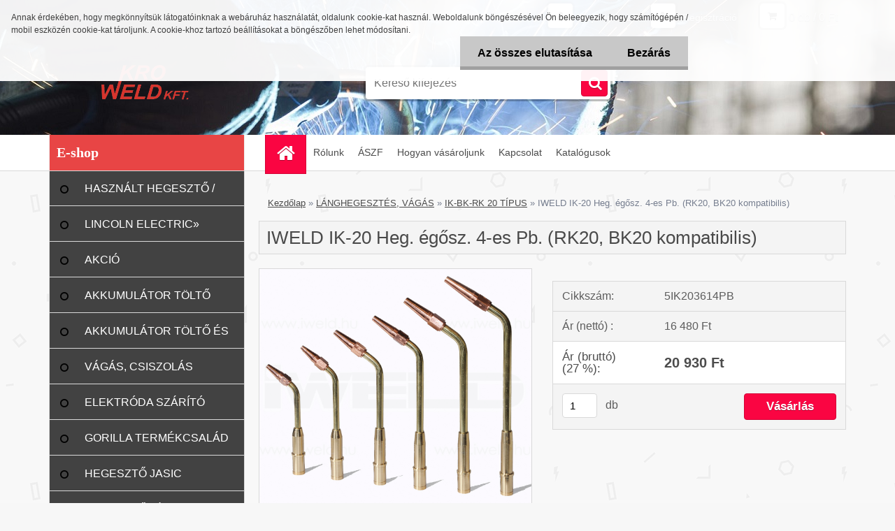

--- FILE ---
content_type: text/html; charset=utf-8
request_url: https://www.kroweld.hu/6ebe5n30/IWELD-IK-20-Heg-egosz-4-es-Pb-RK20-BK20-kompatibilis-d322.htm
body_size: 18095
content:


        <!DOCTYPE html>
    <html xmlns:og="http://ogp.me/ns#" xmlns:fb="http://www.facebook.com/2008/fbml" lang="hu" class="tmpl__3r01">
      <head>
          <script>
              window.cookie_preferences = getCookieSettings('cookie_preferences');
              window.cookie_statistics = getCookieSettings('cookie_statistics');
              window.cookie_marketing = getCookieSettings('cookie_marketing');

              function getCookieSettings(cookie_name) {
                  if (document.cookie.length > 0)
                  {
                      cookie_start = document.cookie.indexOf(cookie_name + "=");
                      if (cookie_start != -1)
                      {
                          cookie_start = cookie_start + cookie_name.length + 1;
                          cookie_end = document.cookie.indexOf(";", cookie_start);
                          if (cookie_end == -1)
                          {
                              cookie_end = document.cookie.length;
                          }
                          return unescape(document.cookie.substring(cookie_start, cookie_end));
                      }
                  }
                  return false;
              }
          </script>
                <title>LÁNGHEGESZTÉS, VÁGÁS |  IWELD IK-20 Heg. égősz. 4-es Pb. (RK20, BK20 kompatibilis) | hegesztoaruhaz</title>
        <script type="text/javascript">var action_unavailable='action_unavailable';var id_language = 'hu';var id_country_code = 'HU';var language_code = 'hu-HU';var path_request = '/request.php';var type_request = 'POST';var cache_break = "2511"; var enable_console_debug = false; var enable_logging_errors = false;var administration_id_language = 'hu';var administration_id_country_code = 'HU';</script>          <script type="text/javascript" src="//ajax.googleapis.com/ajax/libs/jquery/1.8.3/jquery.min.js"></script>
          <script type="text/javascript" src="//code.jquery.com/ui/1.12.1/jquery-ui.min.js" ></script>
                  <script src="/wa_script/js/jquery.hoverIntent.minified.js?_=2025-01-14-11-59" type="text/javascript"></script>
        <script type="text/javascript" src="/admin/jscripts/jquery.qtip.min.js?_=2025-01-14-11-59"></script>
                  <script src="/wa_script/js/jquery.selectBoxIt.min.js?_=2025-01-14-11-59" type="text/javascript"></script>
                  <script src="/wa_script/js/bs_overlay.js?_=2025-01-14-11-59" type="text/javascript"></script>
        <script src="/wa_script/js/bs_design.js?_=2025-01-14-11-59" type="text/javascript"></script>
        <script src="/admin/jscripts/wa_translation.js?_=2025-01-14-11-59" type="text/javascript"></script>
        <link rel="stylesheet" type="text/css" href="/css/jquery.selectBoxIt.wa_script.css?_=2025-01-14-11-59" media="screen, projection">
        <link rel="stylesheet" type="text/css" href="/css/jquery.qtip.lupa.css?_=2025-01-14-11-59">
        
                  <script src="/wa_script/js/jquery.colorbox-min.js?_=2025-01-14-11-59" type="text/javascript"></script>
          <link rel="stylesheet" type="text/css" href="/css/colorbox.css?_=2025-01-14-11-59">
          <script type="text/javascript">
            jQuery(document).ready(function() {
              (function() {
                function createGalleries(rel) {
                  var regex = new RegExp(rel + "\\[(\\d+)]"),
                      m, group = "g_" + rel, groupN;
                  $("a[rel*=" + rel + "]").each(function() {
                    m = regex.exec(this.getAttribute("rel"));
                    if(m) {
                      groupN = group + m[1];
                    } else {
                      groupN = group;
                    }
                    $(this).colorbox({
                      rel: groupN,
                      slideshow:false,
                       maxWidth: "85%",
                       maxHeight: "85%",
                       returnFocus: false
                    });
                  });
                }
                createGalleries("lytebox");
                createGalleries("lyteshow");
              })();
            });</script>
          <script type="text/javascript">
      function init_products_hovers()
      {
        jQuery(".product").hoverIntent({
          over: function(){
            jQuery(this).find(".icons_width_hack").animate({width: "130px"}, 300, function(){});
          } ,
          out: function(){
            jQuery(this).find(".icons_width_hack").animate({width: "10px"}, 300, function(){});
          },
          interval: 40
        });
      }
      jQuery(document).ready(function(){

        jQuery(".param select, .sorting select").selectBoxIt();

        jQuery(".productFooter").click(function()
        {
          var $product_detail_link = jQuery(this).parent().find("a:first");

          if($product_detail_link.length && $product_detail_link.attr("href"))
          {
            window.location.href = $product_detail_link.attr("href");
          }
        });
        init_products_hovers();
        
        ebar_details_visibility = {};
        ebar_details_visibility["user"] = false;
        ebar_details_visibility["basket"] = false;

        ebar_details_timer = {};
        ebar_details_timer["user"] = setTimeout(function(){},100);
        ebar_details_timer["basket"] = setTimeout(function(){},100);

        function ebar_set_show($caller)
        {
          var $box_name = $($caller).attr("id").split("_")[0];

          ebar_details_visibility["user"] = false;
          ebar_details_visibility["basket"] = false;

          ebar_details_visibility[$box_name] = true;

          resolve_ebar_set_visibility("user");
          resolve_ebar_set_visibility("basket");
        }

        function ebar_set_hide($caller)
        {
          var $box_name = $($caller).attr("id").split("_")[0];

          ebar_details_visibility[$box_name] = false;

          clearTimeout(ebar_details_timer[$box_name]);
          ebar_details_timer[$box_name] = setTimeout(function(){resolve_ebar_set_visibility($box_name);},300);
        }

        function resolve_ebar_set_visibility($box_name)
        {
          if(   ebar_details_visibility[$box_name]
             && jQuery("#"+$box_name+"_detail").is(":hidden"))
          {
            jQuery("#"+$box_name+"_detail").slideDown(300);
          }
          else if(   !ebar_details_visibility[$box_name]
                  && jQuery("#"+$box_name+"_detail").not(":hidden"))
          {
            jQuery("#"+$box_name+"_detail").slideUp(0, function() {
              $(this).css({overflow: ""});
            });
          }
        }

        
        jQuery("#user_icon, #basket_icon").hoverIntent({
          over: function(){
            ebar_set_show(this);
            
          } ,
          out: function(){
            ebar_set_hide(this);
          },
          interval: 40
        });
        
        jQuery("#user_icon").click(function(e)
        {
          if(jQuery(e.target).attr("id") == "user_icon")
          {
            window.location.href = "https://www.kroweld.hu/6ebe5n30/e-login/";
          }
        });

        jQuery("#basket_icon").click(function(e)
        {
          if(jQuery(e.target).attr("id") == "basket_icon")
          {
            window.location.href = "https://www.kroweld.hu/6ebe5n30/e-basket/";
          }
        });
      
      });
    </script>        <meta http-equiv="Content-language" content="hu">
        <meta http-equiv="Content-Type" content="text/html; charset=utf-8">
        <meta name="language" content="Hungary">
        <meta name="keywords" content="iweld,ik-20,heg.,égősz.,4-es,pb.,(rk20,,bk20,kompatibilis)">
        <meta name="description" content="IWELD IK-20 Heg. égősz. 4-es Pb. (RK20, BK20 kompatibilis">
        <meta name="revisit-after" content="1 Days">
        <meta name="distribution" content="global">
        <meta name="expires" content="never">
                  <meta name="expires" content="never">
                    <link rel="previewimage" href="https://www.kroweld.hu/fotky22668/fotos/_vyr_3224625.jpg" />
                    <link rel="canonical" href="https://www.kroweld.hu/6ebe5n30/IWELD-IK-20-Heg-egosz-4-es-Pb-RK20-BK20-kompatibilis-d322.htm?tab=description"/>
          <meta property="og:image" content="http://www.kroweld.hu/fotky22668/fotos/_vyrn_3224625.jpg" />
<meta property="og:image:secure_url" content="https://www.kroweld.hu/fotky22668/fotos/_vyrn_3224625.jpg" />
<meta property="og:image:type" content="image/jpeg" />
            <meta name="robots" content="index, follow">
                      <link href="//www.kroweld.hu/fotky22668/logowww.jpg" rel="icon" type="image/jpeg">
          <link rel="shortcut icon" type="image/jpeg" href="//www.kroweld.hu/fotky22668/logowww.jpg">
                  <link rel="stylesheet" type="text/css" href="/css/lang_dependent_css/lang_hu.css?_=2025-01-14-11-59" media="screen, projection">
                <link rel='stylesheet' type='text/css' href='/wa_script/js/styles.css?_=2025-01-14-11-59'>
        <script language='javascript' type='text/javascript' src='/wa_script/js/javascripts.js?_=2025-01-14-11-59'></script>
        <script language='javascript' type='text/javascript' src='/wa_script/js/check_tel.js?_=2025-01-14-11-59'></script>
          <script src="/assets/javascripts/buy_button.js?_=2025-01-14-11-59"></script>
            <script type="text/javascript" src="/wa_script/js/bs_user.js?_=2025-01-14-11-59"></script>
        <script type="text/javascript" src="/wa_script/js/bs_fce.js?_=2025-01-14-11-59"></script>
        <script type="text/javascript" src="/wa_script/js/bs_fixed_bar.js?_=2025-01-14-11-59"></script>
        <script type="text/javascript" src="/bohemiasoft/js/bs.js?_=2025-01-14-11-59"></script>
        <script src="/wa_script/js/jquery.number.min.js?_=2025-01-14-11-59" type="text/javascript"></script>
        <script type="text/javascript">
            BS.User.id = 22668;
            BS.User.domain = "6ebe5n30";
            BS.User.is_responsive_layout = true;
            BS.User.max_search_query_length = 50;
            BS.User.max_autocomplete_words_count = 5;

            WA.Translation._autocompleter_ambiguous_query = ' A keresett szó túl gyakori. Kérjük, adjon meg több betűt vagy szót, vagy folytassa a keresést az űrlap elküldésével.';
            WA.Translation._autocompleter_no_results_found = ' Nincs találat a keresett kifejezésre.';
            WA.Translation._error = " Hiba";
            WA.Translation._success = " Siker";
            WA.Translation._warning = " Figyelem";
            WA.Translation._multiples_inc_notify = '<p class="multiples-warning"><strong>Rendelési mennyiség a #inc# többszöröse lehet.</strong><br><small> A rendelési mennyiséget ennek megfelelően növeltük meg.</small></p>';
            WA.Translation._shipping_change_selected = " Módosítás...";
            WA.Translation._shipping_deliver_to_address = "_shipping_deliver_to_address";

            BS.Design.template = {
              name: "3r01",
              is_selected: function(name) {
                if(Array.isArray(name)) {
                  return name.indexOf(this.name) > -1;
                } else {
                  return name === this.name;
                }
              }
            };
            BS.Design.isLayout3 = true;
            BS.Design.templates = {
              TEMPLATE_ARGON: "argon",TEMPLATE_NEON: "neon",TEMPLATE_CARBON: "carbon",TEMPLATE_XENON: "xenon",TEMPLATE_AURUM: "aurum",TEMPLATE_CUPRUM: "cuprum",TEMPLATE_ERBIUM: "erbium",TEMPLATE_CADMIUM: "cadmium",TEMPLATE_BARIUM: "barium",TEMPLATE_CHROMIUM: "chromium",TEMPLATE_SILICIUM: "silicium",TEMPLATE_IRIDIUM: "iridium",TEMPLATE_INDIUM: "indium",TEMPLATE_OXYGEN: "oxygen",TEMPLATE_HELIUM: "helium",TEMPLATE_FLUOR: "fluor",TEMPLATE_FERRUM: "ferrum",TEMPLATE_TERBIUM: "terbium",TEMPLATE_URANIUM: "uranium",TEMPLATE_ZINCUM: "zincum",TEMPLATE_CERIUM: "cerium",TEMPLATE_KRYPTON: "krypton",TEMPLATE_THORIUM: "thorium",TEMPLATE_ETHERUM: "etherum",TEMPLATE_KRYPTONIT: "kryptonit",TEMPLATE_TITANIUM: "titanium",TEMPLATE_PLATINUM: "platinum"            };
        </script>
                  <script src="/js/progress_button/modernizr.custom.js"></script>
                      <link rel="stylesheet" type="text/css" href="/bower_components/owl.carousel/dist/assets/owl.carousel.min.css" />
            <link rel="stylesheet" type="text/css" href="/bower_components/owl.carousel/dist/assets/owl.theme.default.min.css" />
            <script src="/bower_components/owl.carousel/dist/owl.carousel.min.js"></script>
                    <link rel="stylesheet" type="text/css" href="//static.bohemiasoft.com/jave/style.css?_=2025-01-14-11-59" media="screen">
                    <link rel="stylesheet" type="text/css" href="/css/font-awesome.4.7.0.min.css" media="screen">
          <link rel="stylesheet" type="text/css" href="/sablony/nove/3r01/3r01green/css/product_var3.css?_=2025-01-14-11-59" media="screen">
                    <link rel="stylesheet"
                type="text/css"
                id="tpl-editor-stylesheet"
                href="/sablony/nove/3r01/3r01green/css/colors.css?_=2025-01-14-11-59"
                media="screen">

          <meta name="viewport" content="width=device-width, initial-scale=1.0">
          <link rel="stylesheet" 
                   type="text/css" 
                   href="https://static.bohemiasoft.com/custom-css/neon.css?_1764923377" 
                   media="screen"><style type="text/css">
               <!--#site_logo{
                  width: 275px;
                  height: 100px;
                  background-image: url('/fotky22668/design_setup/images/custom_image_logo.png?cache_time=1638103115');
                  background-repeat: no-repeat;
                  
                }html body .myheader { 
          background-image: url('/fotky22668/design_setup/images/custom_image_centerpage.jpg?cache_time=1638103115');
          border: black;
          background-repeat: repeat;
          background-position: 50% 0%;
          background-color: #ffffff;
        }#page_background{
                  
                  background-repeat: repeat;
                  background-position: 0px 0px;
                  background-color: transparent;
                }.bgLupa{
                  padding: 0;
                  border: none;
                }
      /***font nadpisu***/
      #left-box .title_left_eshop {
          color: #ffffff!important;
      }
      /***pozadi nadpisu***/
      #left-box .title_left_eshop {
          background-color: #e84545!important;
      }
      /***font kategorie***/
      body #page .leftmenu2 ul li a {
                  color: #ffffff!important;
      }
      body #page .leftmenu ul li a {
                  color: #ffffff!important;
      }
      /***pozadi kategorie***/
      body #page .leftmenu2 ul li a {
                  background-color:#424242!important;
      }
      body #page .leftmenu ul li a {
                  background-color:#424242!important;
      }
      /***pozadi kategorie - hover, active***/
      body #page .leftmenu2 ul li a:hover, body #page .leftmenu2 ul li.leftmenuAct a {
                  background-color:#636363!important;
      }
      #left-box .leftmenu > ul > li:hover > a, html #page ul li.leftmenuAct a, #left-box ul li a:hover {
                  background-color:#636363!important;
      }
      /***before kategorie***/
      #left-box li a::before {
                  color: #000000!important; 
        } 
      /***before kategorie - hover, active***/
      .leftmenu li:hover a::before, .leftmenuAct a::before, .leftmenu2 li:hover a::before, .leftmenuAct a::before {
                  color: #ffffff!important; 
        }
      /***font podkategorie***/
      body #page .leftmenu2 ul ul li a {
                  color:#ffffff!important;
        }
      body #page .leftmenu ul ul li a, body #page .leftmenu ul li.leftmenuAct ul li a {
            color:#ffffff!important;
            border-color:#ffffff!important;
        }
      /***pozadi podkategorie***/
      body #page .leftmenu2 ul ul li a {
                  background-color:#727171!important;
      }
      body #page .leftmenu ul ul li a, #left-box .leftmenu ul ul::after, #left-box .leftmenu ul ul, html #page ul ul li.leftmenuAct {
                  background-color:#727171!important;
      }
      /***font podkategorie - hover, active***/
      body #page .leftmenu2 ul ul li a:hover, body #page .leftmenu2 ul ul li.leftmenu2Act a{
                  color: #000000 !important;
        }
      body #page .leftmenu ul ul li a:hover, body #page .leftmenu ul li.leftmenuAct ul li a:hover{
            color: #000000 !important;
        }
      /***pozadi podkategorie - hover, active***/
      body #page .leftmenu2 ul ul li a:hover, body #page .leftmenu2 ul ul li.leftmenu2Act a{
                  background-color:#adadad!important;
        }
      body #page .leftmenu ul ul li a:hover, body #page .leftmenu ul ul li.leftmenuAct a{
                  border-color:#adadad!important;
        }
      /***before podkategorie***/
      html #left-box .leftmenu2 ul ul a::before{
                  color: #000000!important; 
        }
      html #left-box .leftmenu ul ul a::before{
                  color: #000000!important; 
      }
      /***before podkategorie - hover, active***/
      html #left-box .leftmenu2 ul ul li:hover a::before, html #left-box .leftmenu2 ul ul li.leftmenu2Act a::before{
                  color: #ffffff !important; 
        }
      html #left-box .leftmenu ul ul li:hover a::before, html #left-box .leftmenu ul ul li.leftmenuAct a::before{
                  color: #ffffff !important; 
        } /***font oddelovace***/
      body #page .leftmenu2 ul li.leftmenuCat, body #page .leftmenu2 ul li.leftmenuCat:hover {
                  color: #dadeed!important;
        }
      body #page .leftmenu ul li.leftmenuCat, body #page .leftmenu ul li.leftmenuCat:hover {
                  color: #dadeed!important;
        }

 :root { 
 }
-->
                </style>          <link rel="stylesheet" type="text/css" href="/fotky22668/design_setup/css/user_defined.css?_=1622781924" media="screen, projection">
                    <script type="text/javascript" src="/admin/jscripts/wa_dialogs.js?_=2025-01-14-11-59"></script>
            <script>
      $(document).ready(function() {
        if (getCookie('show_cookie_message' + '_22668_hu') != 'no') {
          if($('#cookies-agreement').attr('data-location') === '0')
          {
            $('.cookies-wrapper').css("top", "0px");
          }
          else
          {
            $('.cookies-wrapper').css("bottom", "0px");
          }
          $('.cookies-wrapper').show();
        }

        $('#cookies-notify__close').click(function() {
          setCookie('show_cookie_message' + '_22668_hu', 'no');
          $('#cookies-agreement').slideUp();
          $("#masterpage").attr("style", "");
          setCookie('cookie_preferences', 'true');
          setCookie('cookie_statistics', 'true');
          setCookie('cookie_marketing', 'true');
          window.cookie_preferences = true;
          window.cookie_statistics = true;
          window.cookie_marketing = true;
          if(typeof gtag === 'function') {
              gtag('consent', 'update', {
                  'ad_storage': 'granted',
                  'analytics_storage': 'granted',
                  'ad_user_data': 'granted',
                  'ad_personalization': 'granted'
              });
          }
         return false;
        });

        $("#cookies-notify__disagree").click(function(){
            save_preferences();
        });

        $('#cookies-notify__preferences-button-close').click(function(){
            var cookies_notify_preferences = $("#cookies-notify-checkbox__preferences").is(':checked');
            var cookies_notify_statistics = $("#cookies-notify-checkbox__statistics").is(':checked');
            var cookies_notify_marketing = $("#cookies-notify-checkbox__marketing").is(':checked');
            save_preferences(cookies_notify_preferences, cookies_notify_statistics, cookies_notify_marketing);
        });

        function save_preferences(preferences = false, statistics = false, marketing = false)
        {
            setCookie('show_cookie_message' + '_22668_hu', 'no');
            $('#cookies-agreement').slideUp();
            $("#masterpage").attr("style", "");
            setCookie('cookie_preferences', preferences);
            setCookie('cookie_statistics', statistics);
            setCookie('cookie_marketing', marketing);
            window.cookie_preferences = preferences;
            window.cookie_statistics = statistics;
            window.cookie_marketing = marketing;
            if(marketing && typeof gtag === 'function')
            {
                gtag('consent', 'update', {
                    'ad_storage': 'granted'
                });
            }
            if(statistics && typeof gtag === 'function')
            {
                gtag('consent', 'update', {
                    'analytics_storage': 'granted',
                    'ad_user_data': 'granted',
                    'ad_personalization': 'granted',
                });
            }
            if(marketing === false && BS && BS.seznamIdentity) {
                BS.seznamIdentity.clearIdentity();
            }
        }

        /**
         * @param {String} cookie_name
         * @returns {String}
         */
        function getCookie(cookie_name) {
          if (document.cookie.length > 0)
          {
            cookie_start = document.cookie.indexOf(cookie_name + "=");
            if (cookie_start != -1)
            {
              cookie_start = cookie_start + cookie_name.length + 1;
              cookie_end = document.cookie.indexOf(";", cookie_start);
              if (cookie_end == -1)
              {
                cookie_end = document.cookie.length;
              }
              return unescape(document.cookie.substring(cookie_start, cookie_end));
            }
          }
          return "";
        }
        
        /**
         * @param {String} cookie_name
         * @param {String} value
         */
        function setCookie(cookie_name, value) {
          var time = new Date();
          time.setTime(time.getTime() + 365*24*60*60*1000); // + 1 rok
          var expires = "expires="+time.toUTCString();
          document.cookie = cookie_name + "=" + escape(value) + "; " + expires + "; path=/";
        }
      });
    </script>
            <script type="text/javascript" src="/wa_script/js/search_autocompleter.js?_=2025-01-14-11-59"></script>
                <link rel="stylesheet" type="text/css" href="/assets/vendor/magnific-popup/magnific-popup.css" />
      <script src="/assets/vendor/magnific-popup/jquery.magnific-popup.js"></script>
      <script type="text/javascript">
        BS.env = {
          decPoint: ",",
          basketFloatEnabled: false        };
      </script>
      <script type="text/javascript" src="/node_modules/select2/dist/js/select2.min.js"></script>
      <script type="text/javascript" src="/node_modules/maximize-select2-height/maximize-select2-height.min.js"></script>
      <script type="text/javascript">
        (function() {
          $.fn.select2.defaults.set("language", {
            noResults: function() {return " Nincs találat."},
            inputTooShort: function(o) {
              var n = o.minimum - o.input.length;
              return "_input_too_short".replace("#N#", n);
            }
          });
          $.fn.select2.defaults.set("width", "100%")
        })();

      </script>
      <link type="text/css" rel="stylesheet" href="/node_modules/select2/dist/css/select2.min.css" />
      <script type="text/javascript" src="/wa_script/js/countdown_timer.js?_=2025-01-14-11-59"></script>
      <script type="text/javascript" src="/wa_script/js/app.js?_=2025-01-14-11-59"></script>
      <script type="text/javascript" src="/node_modules/jquery-validation/dist/jquery.validate.min.js"></script>

                <link rel="stylesheet" type="text/css" href="/fotky22668/design_setup/css/__style.css?_=1595877927" />
          
          </head>
      <body class="lang-hu layout3 not-home page-product-detail page-product-322 basket-empty vat-payer-y alternative-currency-n" >
        <a name="topweb"></a>
            <div id="cookies-agreement" class="cookies-wrapper" data-location="0"
         >
      <div class="cookies-notify-background"></div>
      <div class="cookies-notify" style="display:block!important;">
        <div class="cookies-notify__bar">
          <div class="cookies-notify__bar1">
            <div class="cookies-notify__text"
                                 >
                Annak érdekében, hogy megkönnyítsük látogatóinknak a webáruház használatát, oldalunk cookie-kat használ. Weboldalunk böngészésével Ön beleegyezik, hogy számítógépén / mobil eszközén cookie-kat tároljunk. A cookie-khoz tartozó beállításokat a böngészőben lehet módosítani.            </div>
            <div class="cookies-notify__button">
                <a href="#" id="cookies-notify__disagree" class="secondary-btn"
                   style="color: #000000;
                           background-color: #c8c8c8;
                           opacity: 1"
                >Az összes elutasítása</a>
              <a href="#" id="cookies-notify__close"
                 style="color: #000000;
                        background-color: #c8c8c8;
                        opacity: 1"
                >Bezárás</a>
            </div>
          </div>
                    </div>
      </div>
    </div>
    
  <div id="responsive_layout_large"></div><div id="page">    <script type="text/javascript">
      var responsive_articlemenu_name = ' Menü';
      var responsive_eshopmenu_name = ' Termékek';
    </script>
        <div class="myheader">
            <div class="content">
            <div class="logo-wrapper">
            <a id="site_logo" href="//www.kroweld.hu" class="mylogo" aria-label="Logo"></a>
    </div>
                <div id="search">
      <form name="search" id="searchForm" action="/6ebe5n30/search-engine.htm" method="GET" enctype="multipart/form-data">
        <label for="q" class="title_left2"> Hľadanie</label>
        <p>
          <input name="slovo" type="text" class="inputBox" id="q" placeholder=" Kereső kifejezés" maxlength="50">
          
          <input type="hidden" id="source_service" value="www.eshop-gyorsan.hu">
        </p>
        <div class="wrapper_search_submit">
          <input type="submit" class="search_submit" aria-label="search" name="search_submit" value="">
        </div>
        <div id="search_setup_area">
          <input id="hledatjak2" checked="checked" type="radio" name="hledatjak" value="2">
          <label for="hledatjak2">Termékek keresése</label>
          <br />
          <input id="hledatjak1"  type="radio" name="hledatjak" value="1">
          <label for="hledatjak1">Cikkek keresése</label>
                    <script type="text/javascript">
            function resolve_search_mode_visibility()
            {
              if (jQuery('form[name=search] input').is(':focus'))
              {
                if (jQuery('#search_setup_area').is(':hidden'))
                {
                  jQuery('#search_setup_area').slideDown(400);
                }
              }
              else
              {
                if (jQuery('#search_setup_area').not(':hidden'))
                {
                  jQuery('#search_setup_area').slideUp(400);
                }
              }
            }

            $('form[name=search] input').click(function() {
              this.focus();
            });

            jQuery('form[name=search] input')
                .focus(function() {
                  resolve_search_mode_visibility();
                })
                .blur(function() {
                  setTimeout(function() {
                    resolve_search_mode_visibility();
                  }, 1000);
                });

          </script>
                  </div>
      </form>
    </div>
          </div>
          </div>
    <div id="page_background">      <div class="hack-box"><!-- HACK MIN WIDTH FOR IE 5, 5.5, 6  -->
                  <div id="masterpage" ><!-- MASTER PAGE -->
              <div id="header">          </div><!-- END HEADER -->
          
  <div id="ebar" class="" >        <div id="ebar_set">
                <div id="user_icon">

                            <div id="user_detail">
                    <div id="user_arrow_tag"></div>
                    <div id="user_content_tag">
                        <div id="user_content_tag_bg">
                            <a href="/6ebe5n30/e-login/"
                               class="elink user_login_text"
                               >
                               Bejelentkezés                            </a>
                            <a href="/6ebe5n30/e-register/"
                               class="elink user-logout user_register_text"
                               >
                               Regisztráció                            </a>
                        </div>
                    </div>
                </div>
            
        </div>
        
                <div id="basket_icon" >
            <div id="basket_detail">
                <div id="basket_arrow_tag"></div>
                <div id="basket_content_tag">
                    <a id="quantity_tag" href="/6ebe5n30/e-basket" rel="nofollow" class="elink">0 db / 0&nbsp;Ft</a>
                                    </div>
            </div>
        </div>
                <a id="basket_tag"
           href="6ebe5n30/e-basket"
           rel="nofollow"
           class="elink">
            <span id="basket_tag_left">&nbsp;</span>
            <span id="basket_tag_right">
                0 db            </span>
        </a>
                </div></div>    <!--[if IE 6]>
    <style>
    #main-menu ul ul{visibility:visible;}
    </style>
    <![endif]-->

    
    <div id="topmenu"><!-- TOPMENU -->
            <div id="main-menu" class="">
                 <ul>
            <li class="eshop-menu-home">
              <a href="//www.kroweld.hu" class="top_parent_act" aria-label="Homepage">
                              </a>
            </li>
          </ul>
          
<ul><li class="eshop-menu-1 eshop-menu-order-1 eshop-menu-odd"><a href="/6ebe5n30/Rolunk-a1_0.htm"  class="top_parent">Rólunk</a>
</li></ul>
<ul><li class="eshop-menu-3 eshop-menu-order-2 eshop-menu-even"><a href="/6ebe5n30/ASZF-a3_0.htm"  class="top_parent">ÁSZF</a>
</li></ul>
<ul><li class="eshop-menu-4 eshop-menu-order-3 eshop-menu-odd"><a href="/6ebe5n30/Hogyan-vasaroljunk-a4_0.htm"  class="top_parent">Hogyan vásároljunk</a>
</li></ul>
<ul><li class="eshop-menu-2 eshop-menu-order-4 eshop-menu-even"><a href="/6ebe5n30/Kapcsolat-a2_0.htm"  class="top_parent">Kapcsolat</a>
</li></ul>
<ul><li class="eshop-menu-5 eshop-menu-order-5 eshop-menu-odd"><a href="/6ebe5n30/Katalogusok-a5_0.htm"  class="top_parent">Katalógusok</a>
</li></ul>      </div>
    </div><!-- END TOPMENU -->
              <div id="aroundpage"><!-- AROUND PAGE -->
            
      <!-- LEFT BOX -->
      <div id="left-box">
              <div class="menu-typ-2" id="left_eshop">
                <p class="title_left_eshop">E-shop</p>
          
        <div id="inleft_eshop">
          <div class="leftmenu">
                <ul class="root-eshop-menu">
              <li class="leftmenuDef category-menu-49 category-menu-order-1 category-menu-odd">
          <a href="/6ebe5n30/HASZNALT-HEGESZTo-PLAZMA-c49_0_1.htm">HASZNÁLT HEGESZTŐ / PLAZMA</a>        </li>

                <li class="sub leftmenuDef category-menu-24 category-menu-order-2 category-menu-even">
          <a href="/6ebe5n30/LINCOLN-ELECTRIC-c24_0_1.htm">LINCOLN ELECTRIC&#187;      <!--[if IE 7]><!--></a><!--<![endif]-->
      <!--[if lte IE 6]><table><tr><td><![endif]-->
          <ul class="eshop-submenu level-2">
              <li class="leftmenuDef category-submenu-114 masonry_item">
          <a href="/6ebe5n30/MMA-c24_114_2.htm">MMA </a>        </li>

                <li class="leftmenuDef category-submenu-115 masonry_item">
          <a href="/6ebe5n30/MIG-MAG-c24_115_2.htm">MIG-MAG</a>        </li>

                <li class="leftmenuDef category-submenu-116 masonry_item">
          <a href="/6ebe5n30/TIG-DC-c24_116_2.htm">TIG DC</a>        </li>

                <li class="leftmenuDef category-submenu-117 masonry_item">
          <a href="/6ebe5n30/TIG-AC-DC-c24_117_2.htm">TIG AC/DC</a>        </li>

                <li class="leftmenuDef category-submenu-118 masonry_item">
          <a href="/6ebe5n30/PLAZMAVAGO-c24_118_2.htm">PLAZMAVÁGÓ</a>        </li>

                <li class="leftmenuDef category-submenu-120 masonry_item">
          <a href="/6ebe5n30/KIEGESZIToK-c24_120_2.htm">KIEGÉSZÍTŐK</a>        </li>

            </ul>
      <style>
        #left-box .remove_point a::before
        {
          display: none;
        }
      </style>
          <!--[if lte IE 6]></td></tr></table></a><![endif]-->
      </a>        </li>

                <li class="leftmenuDef category-menu-44 category-menu-order-3 category-menu-odd">
          <a href="/6ebe5n30/AKCIO-c44_0_1.htm">AKCIÓ</a>        </li>

                <li class="leftmenuDef category-menu-50 category-menu-order-4 category-menu-even">
          <a href="/6ebe5n30/AKKUMULATOR-TOLTo-c50_0_1.htm">AKKUMULÁTOR TÖLTŐ</a>        </li>

                <li class="leftmenuDef category-menu-6 category-menu-order-5 category-menu-odd">
          <a href="/6ebe5n30/AKKUMULATOR-TOLTo-ES-INDITO-c6_0_1.htm">AKKUMULÁTOR TÖLTŐ ÉS INDÍTÓ</a>        </li>

                <li class="leftmenuDef category-menu-20 category-menu-order-6 category-menu-even">
          <a href="/6ebe5n30/VAGAS-CSISZOLAS-c20_0_1.htm">VÁGÁS, CSISZOLÁS</a>        </li>

                <li class="leftmenuDef category-menu-4 category-menu-order-7 category-menu-odd">
          <a href="/6ebe5n30/ELEKTRODA-SZARITO-c4_0_1.htm">ELEKTRÓDA SZÁRÍTÓ</a>        </li>

                <li class="leftmenuDef category-menu-48 category-menu-order-8 category-menu-even">
          <a href="/6ebe5n30/GORILLA-TERMEKCSALAD-c48_0_1.htm">GORILLA TERMÉKCSALÁD</a>        </li>

                <li class="sub leftmenuDef category-menu-25 category-menu-order-9 category-menu-odd">
          <a href="/6ebe5n30/HEGESZTo-JASIC-TERMEKCSALAD-c25_0_1.htm">HEGESZTŐ JASIC TERMÉKCSALÁD&#187;      <!--[if IE 7]><!--></a><!--<![endif]-->
      <!--[if lte IE 6]><table><tr><td><![endif]-->
          <ul class="eshop-submenu level-2">
              <li class="leftmenuDef category-submenu-51 masonry_item">
          <a href="/6ebe5n30/JASIC-MMA-INVERTER-c25_51_2.htm">JASIC MMA INVERTER</a>        </li>

                <li class="leftmenuDef category-submenu-52 masonry_item">
          <a href="/6ebe5n30/JASIC-MIG-MAG-INVERTER-c25_52_2.htm">JASIC MIG-MAG INVERTER</a>        </li>

                <li class="leftmenuDef category-submenu-53 masonry_item">
          <a href="/6ebe5n30/JASIC-TIG-DC-AWI-INVERTER-c25_53_2.htm">JASIC TIG DC (AWI) INVERTER</a>        </li>

                <li class="leftmenuDef category-submenu-58 masonry_item">
          <a href="/6ebe5n30/JASIC-TIG-AC-DC-AWI-INVERTER-c25_58_2.htm">JASIC TIG AC/DC (AWI) INVERTER</a>        </li>

                <li class="leftmenuDef category-submenu-59 masonry_item">
          <a href="/6ebe5n30/JASIC-CUT-PLAZAVAGO-GEPEK-c25_59_2.htm">JASIC CUT PLAZAVÁGÓ GÉPEK</a>        </li>

            </ul>
      <style>
        #left-box .remove_point a::before
        {
          display: none;
        }
      </style>
          <!--[if lte IE 6]></td></tr></table></a><![endif]-->
      </a>        </li>

                <li class="sub leftmenuDef category-menu-1 category-menu-order-10 category-menu-even">
          <a href="/6ebe5n30/HEGESZToGEP-c1_0_1.htm">HEGESZTŐGÉP&#187;      <!--[if IE 7]><!--></a><!--<![endif]-->
      <!--[if lte IE 6]><table><tr><td><![endif]-->
          <ul class="eshop-submenu level-2">
              <li class="sub leftmenuDef category-submenu-1 masonry_item">
          <a href="/6ebe5n30/MMA-TERMEKEK-c1_1_2.htm">MMA TERMÉKEK&#187;      <!--[if IE 7]><!--></a><!--<![endif]-->
      <!--[if lte IE 6]><table><tr><td><![endif]-->
          <ul class="eshop-submenu level-3">
              <li class="leftmenuDef category-submenu-65">
          <a href="/6ebe5n30/MMA-INVERTEREK-c1_65_3.htm">MMA INVERTEREK</a>        </li>

                <li class="leftmenuDef category-submenu-15">
          <a href="/6ebe5n30/MMA-TARTOZEKOK-c1_15_3.htm">MMA TARTOZÉKOK</a>        </li>

            </ul>
      <style>
        #left-box .remove_point a::before
        {
          display: none;
        }
      </style>
          <!--[if lte IE 6]></td></tr></table></a><![endif]-->
      </a>        </li>

                <li class="sub leftmenuDef category-submenu-12 masonry_item">
          <a href="/6ebe5n30/MIG-MAG-TERMEKEK-c1_12_2.htm">MIG-MAG TERMÉKEK&#187;      <!--[if IE 7]><!--></a><!--<![endif]-->
      <!--[if lte IE 6]><table><tr><td><![endif]-->
          <ul class="eshop-submenu level-3">
              <li class="leftmenuDef category-submenu-13">
          <a href="/6ebe5n30/MIG-MAG-INVERTEREK-c1_13_3.htm">MIG-MAG INVERTEREK</a>        </li>

                <li class="leftmenuDef category-submenu-18">
          <a href="/6ebe5n30/MIG-MAG-TRAFOS-GEPEK-c1_18_3.htm">MIG-MAG TRAFÓS GÉPEK</a>        </li>

                <li class="leftmenuDef category-submenu-22">
          <a href="/6ebe5n30/MIG-MAG-PISZTOLYOK-c1_22_3.htm">MIG-MAG PISZTOLYOK</a>        </li>

                <li class="leftmenuDef category-submenu-19">
          <a href="/6ebe5n30/HUZALTOLOK-DOBTARTO-KOSAR-c1_19_3.htm">HUZALTOLÓK + DOBTARTÓ KOSÁR</a>        </li>

            </ul>
      <style>
        #left-box .remove_point a::before
        {
          display: none;
        }
      </style>
          <!--[if lte IE 6]></td></tr></table></a><![endif]-->
      </a>        </li>

                <li class="leftmenuDef category-submenu-2 masonry_item">
          <a href="/6ebe5n30/DC-TIG-AWI-INVERTEREK-c1_2_2.htm">DC TIG (AWI) INVERTEREK</a>        </li>

                <li class="sub leftmenuDef category-submenu-3 masonry_item">
          <a href="/6ebe5n30/AC-DC-TIG-AWI-HEGESZToGEP-c1_3_2.htm">AC/DC TIG (AWI) HEGESZTŐGÉP&#187;      <!--[if IE 7]><!--></a><!--<![endif]-->
      <!--[if lte IE 6]><table><tr><td><![endif]-->
          <ul class="eshop-submenu level-3">
              <li class="leftmenuDef category-submenu-11">
          <a href="/6ebe5n30/AC-DC-INVERTEREK-c1_11_3.htm">AC/DC INVERTEREK</a>        </li>

                <li class="leftmenuDef category-submenu-29">
          <a href="/6ebe5n30/AC-DC-TRAFOS-GEPEK-c1_29_3.htm">AC/DC TRAFÓS GÉPEK</a>        </li>

            </ul>
      <style>
        #left-box .remove_point a::before
        {
          display: none;
        }
      </style>
          <!--[if lte IE 6]></td></tr></table></a><![endif]-->
      </a>        </li>

                <li class="leftmenuDef category-submenu-125 masonry_item">
          <a href="/6ebe5n30/TARTOZEKOK-c1_125_2.htm">TARTOZÉKOK</a>        </li>

            </ul>
      <style>
        #left-box .remove_point a::before
        {
          display: none;
        }
      </style>
          <!--[if lte IE 6]></td></tr></table></a><![endif]-->
      </a>        </li>

                <li class="sub leftmenuDef category-menu-9 category-menu-order-11 category-menu-odd">
          <a href="/6ebe5n30/HEGESZTo-MUNKAKABEL-c9_0_1.htm">HEGESZTŐ MUNKAKÁBEL&#187;      <!--[if IE 7]><!--></a><!--<![endif]-->
      <!--[if lte IE 6]><table><tr><td><![endif]-->
          <ul class="eshop-submenu level-2">
              <li class="leftmenuDef category-submenu-23 masonry_item">
          <a href="/6ebe5n30/MIG-MAG-MUNKAKABELEK-c9_23_2.htm">MIG-MAG MUNKAKÁBELEK</a>        </li>

                <li class="leftmenuDef category-submenu-25 masonry_item">
          <a href="/6ebe5n30/TIG-AWI-MUNKAKABELEK-c9_25_2.htm">TIG (AWI) MUNKAKÁBELEK</a>        </li>

                <li class="leftmenuDef category-submenu-34 masonry_item">
          <a href="/6ebe5n30/PLAZMA-PISZTOLYOK-c9_34_2.htm">PLAZMA PISZTOLYOK</a>        </li>

            </ul>
      <style>
        #left-box .remove_point a::before
        {
          display: none;
        }
      </style>
          <!--[if lte IE 6]></td></tr></table></a><![endif]-->
      </a>        </li>

                <li class="sub leftmenuDef category-menu-21 category-menu-order-12 category-menu-even">
          <a href="/6ebe5n30/HEGESZToPISZTOLY-ALK-c21_0_1.htm">HEGESZTŐPISZTOLY ALK.&#187;      <!--[if IE 7]><!--></a><!--<![endif]-->
      <!--[if lte IE 6]><table><tr><td><![endif]-->
          <ul class="eshop-submenu level-2">
              <li class="sub leftmenuDef category-submenu-39 masonry_item">
          <a href="/6ebe5n30/MIG-MAG-ALKATRESZEK-c21_39_2.htm">MIG-MAG ALKATRÉSZEK&#187;      <!--[if IE 7]><!--></a><!--<![endif]-->
      <!--[if lte IE 6]><table><tr><td><![endif]-->
          <ul class="eshop-submenu level-3">
              <li class="leftmenuDef category-submenu-45">
          <a href="/6ebe5n30/ARAMATADOK-FUVOKAK-c21_45_3.htm">ÁRAMÁTADÓK, FÚVÓKÁK</a>        </li>

                <li class="leftmenuDef category-submenu-46">
          <a href="/6ebe5n30/GAZTERELoK-c21_46_3.htm">GÁZTERELŐK</a>        </li>

                <li class="leftmenuDef category-submenu-47">
          <a href="/6ebe5n30/KOZDARABOK-c21_47_3.htm">KÖZDARABOK</a>        </li>

                <li class="leftmenuDef category-submenu-48">
          <a href="/6ebe5n30/GAZELOSZTOK-c21_48_3.htm">GÁZELOSZTÓK</a>        </li>

                <li class="leftmenuDef category-submenu-49">
          <a href="/6ebe5n30/SPIRALOK-TEFLONOK-c21_49_3.htm">SPIRÁLOK, TEFLONOK</a>        </li>

                <li class="leftmenuDef category-submenu-81">
          <a href="/6ebe5n30/CENTRALOK-FOGOK-c21_81_3.htm">CENTRÁLOK, FOGÓK</a>        </li>

                <li class="leftmenuDef category-submenu-126">
          <a href="/6ebe5n30/SZERVIZFOGOK-c21_126_3.htm">SZERVÍZFOGÓK</a>        </li>

                <li class="leftmenuDef category-submenu-128">
          <a href="/6ebe5n30/NYAKAK-c21_128_3.htm">NYAKAK</a>        </li>

                <li class="leftmenuDef category-submenu-138">
          <a href="/6ebe5n30/MARKOLATOK-c21_138_3.htm">MARKOLATOK</a>        </li>

            </ul>
      <style>
        #left-box .remove_point a::before
        {
          display: none;
        }
      </style>
          <!--[if lte IE 6]></td></tr></table></a><![endif]-->
      </a>        </li>

                <li class="sub leftmenuDef category-submenu-40 masonry_item">
          <a href="/6ebe5n30/TIG-AWI-ALKATRESZEK-c21_40_2.htm">TIG AWI ALKATRÉSZEK&#187;      <!--[if IE 7]><!--></a><!--<![endif]-->
      <!--[if lte IE 6]><table><tr><td><![endif]-->
          <ul class="eshop-submenu level-3">
              <li class="leftmenuDef category-submenu-41">
          <a href="/6ebe5n30/WOLFRAMOK-c21_41_3.htm">WOLFRAMOK</a>        </li>

                <li class="leftmenuDef category-submenu-42">
          <a href="/6ebe5n30/KERAMIAK-c21_42_3.htm">KERÁMIÁK</a>        </li>

                <li class="leftmenuDef category-submenu-43">
          <a href="/6ebe5n30/SZORITOPATRONOK-PATRONHAZAK-c21_43_3.htm">SZORÍTÓPATRONOK, PATRONHÁZAK</a>        </li>

                <li class="leftmenuDef category-submenu-44">
          <a href="/6ebe5n30/SZORITOSZARAK-GAZELOSZTOK-c21_44_3.htm">SZORÍTÓSZÁRAK, GÁZELOSZTÓK</a>        </li>

                <li class="leftmenuDef category-submenu-102">
          <a href="/6ebe5n30/CSATLAKOZO-DUGOK-c21_102_3.htm">CSATLAKOZÓ DUGÓK</a>        </li>

                <li class="leftmenuDef category-submenu-104">
          <a href="/6ebe5n30/UVEG-GAZTERELo-KEZDo-SZETT-c21_104_3.htm">ÜVEG GÁZTERELŐ KEZDŐ SZETT</a>        </li>

                <li class="leftmenuDef category-submenu-133">
          <a href="/6ebe5n30/BURKOLOCSOVEK-c21_133_3.htm">BURKOLÓCSÖVEK</a>        </li>

                <li class="leftmenuDef category-submenu-139">
          <a href="/6ebe5n30/NYAKAK-c21_139_3.htm">NYAKAK</a>        </li>

            </ul>
      <style>
        #left-box .remove_point a::before
        {
          display: none;
        }
      </style>
          <!--[if lte IE 6]></td></tr></table></a><![endif]-->
      </a>        </li>

            </ul>
      <style>
        #left-box .remove_point a::before
        {
          display: none;
        }
      </style>
          <!--[if lte IE 6]></td></tr></table></a><![endif]-->
      </a>        </li>

                <li class="sub leftmenuDef category-menu-13 category-menu-order-13 category-menu-odd">
          <a href="/6ebe5n30/HEGESZToPAJZS-c13_0_1.htm">HEGESZTŐPAJZS&#187;      <!--[if IE 7]><!--></a><!--<![endif]-->
      <!--[if lte IE 6]><table><tr><td><![endif]-->
          <ul class="eshop-submenu level-2">
              <li class="leftmenuDef category-submenu-64 masonry_item">
          <a href="/6ebe5n30/HEGESZToPAJZSOK-c13_64_2.htm">HEGESZTŐPAJZSOK</a>        </li>

                <li class="leftmenuDef category-submenu-33 masonry_item">
          <a href="/6ebe5n30/VEDoPLEXIK-c13_33_2.htm">VÉDŐPLEXIK</a>        </li>

                <li class="leftmenuDef category-submenu-32 masonry_item">
          <a href="/6ebe5n30/FEJKOSARAK-KERET-c13_32_2.htm">FEJKOSARAK, KERET</a>        </li>

                <li class="leftmenuDef category-submenu-62 masonry_item">
          <a href="/6ebe5n30/SZIVACSOK-SZuRoK-c13_62_2.htm">SZIVACSOK, SZŰRŐK</a>        </li>

                <li class="leftmenuDef category-submenu-63 masonry_item">
          <a href="/6ebe5n30/ELEM-LAMPA-c13_63_2.htm">ELEM, LÁMPA</a>        </li>

            </ul>
      <style>
        #left-box .remove_point a::before
        {
          display: none;
        }
      </style>
          <!--[if lte IE 6]></td></tr></table></a><![endif]-->
      </a>        </li>

                <li class="leftmenuDef category-menu-23 category-menu-order-14 category-menu-even">
          <a href="/6ebe5n30/HEGESZToKOCSI-c23_0_1.htm">HEGESZTŐKOCSI</a>        </li>

                <li class="leftmenuDef category-menu-22 category-menu-order-15 category-menu-odd">
          <a href="/6ebe5n30/HEGESZToPONYVA-c22_0_1.htm">HEGESZTŐPONYVA</a>        </li>

                <li class="leftmenuDef category-menu-27 category-menu-order-16 category-menu-even">
          <a href="/6ebe5n30/HEGESZToMAGNES-c27_0_1.htm">HEGESZTŐMÁGNES</a>        </li>

                <li class="leftmenuDef category-menu-34 category-menu-order-17 category-menu-odd">
          <a href="/6ebe5n30/HoJELZo-KRETA-c34_0_1.htm">HŐJELZŐ KRÉTA</a>        </li>

                <li class="sub leftmenuDef category-menu-26 category-menu-order-18 category-menu-even">
          <a href="/6ebe5n30/HOZAGANYAG-c26_0_1.htm">HOZAGANYAG&#187;      <!--[if IE 7]><!--></a><!--<![endif]-->
      <!--[if lte IE 6]><table><tr><td><![endif]-->
          <ul class="eshop-submenu level-2">
              <li class="leftmenuDef category-submenu-55 masonry_item">
          <a href="/6ebe5n30/HUZAL-MIG-MAG-c26_55_2.htm">HUZAL (MIG-MAG)</a>        </li>

                <li class="leftmenuDef category-submenu-56 masonry_item">
          <a href="/6ebe5n30/ELEKTRODA-MMA-BEVONATOS-c26_56_2.htm">ELEKTRÓDA (MMA) BEVONATOS</a>        </li>

                <li class="leftmenuDef category-submenu-57 masonry_item">
          <a href="/6ebe5n30/AWI-PALCA-TIG-c26_57_2.htm">AWI PÁLCA (TIG)</a>        </li>

            </ul>
      <style>
        #left-box .remove_point a::before
        {
          display: none;
        }
      </style>
          <!--[if lte IE 6]></td></tr></table></a><![endif]-->
      </a>        </li>

                <li class="leftmenuDef category-menu-45 category-menu-order-19 category-menu-odd">
          <a href="/6ebe5n30/KAROSSZERIA-JAVITO-ESZKOZ-c45_0_1.htm">KAROSSZÉRIA JAVÍTÓ ESZKÖZ</a>        </li>

                <li class="leftmenuDef category-menu-36 category-menu-order-20 category-menu-even">
          <a href="/6ebe5n30/KAROSSZERIA-TELWIN-JAVITAS-c36_0_1.htm">KAROSSZÉRIA TELWIN JAVÍTÁS</a>        </li>

                <li class="leftmenuDef category-menu-31 category-menu-order-21 category-menu-odd">
          <a href="/6ebe5n30/KEZVEDELEM-TISZTITAS-c31_0_1.htm">KÉZVÉDELEM TISZTÍTÁS</a>        </li>

                <li class="leftmenuDef category-menu-17 category-menu-order-22 category-menu-even">
          <a href="/6ebe5n30/KEMIKALIA-c17_0_1.htm">KEMIKÁLIA</a>        </li>

                <li class="leftmenuDef category-menu-47 category-menu-order-23 category-menu-odd">
          <a href="/6ebe5n30/KOMPRESSZOR-c47_0_1.htm">KOMPRESSZOR</a>        </li>

                <li class="sub leftmenuDef category-menu-12 category-menu-order-24 category-menu-even selected-category">
          <a href="/6ebe5n30/LANGHEGESZTES-VAGAS-c12_0_1.htm">LÁNGHEGESZTÉS, VÁGÁS&#187;      <!--[if IE 7]><!--></a><!--<![endif]-->
      <!--[if lte IE 6]><table><tr><td><![endif]-->
          <ul class="eshop-submenu level-2">
              <li class="leftmenuDef category-submenu-26 masonry_item">
          <a href="/6ebe5n30/VARGA-TIPUS-c12_26_2.htm">VARGA TÍPUS</a>        </li>

                <li class="leftmenuDef category-submenu-112 masonry_item">
          <a href="/6ebe5n30/IK-11-X11-TIPUS-c12_112_2.htm">IK-11 / X11 TÍPUS</a>        </li>

                <li class="leftmenuDef category-submenu-122 masonry_item">
          <a href="/6ebe5n30/HORDOZHATO-LANGHEGESZTES-c12_122_2.htm">HORDOZHATÓ LÁNGHEGESZTÉS</a>        </li>

                <li class="leftmenuDef category-submenu-86 masonry_item">
          <a href="/6ebe5n30/TOLDI-TIPUS-c12_86_2.htm">TOLDI TÍPUS</a>        </li>

                <li class="leftmenuDef category-submenu-27 selected-category masonry_item">
          <a href="/6ebe5n30/IK-BK-RK-20-TIPUS-c12_27_2.htm">IK-BK-RK 20 TÍPUS</a>        </li>

                <li class="leftmenuDef category-submenu-30 masonry_item">
          <a href="/6ebe5n30/DYNACUT-X511-TIPUS-c12_30_2.htm">DYNACUT / X511 TÍPUS</a>        </li>

                <li class="leftmenuDef category-submenu-31 masonry_item">
          <a href="/6ebe5n30/VISSZAEGESGATLOK-GAZELOSZTOK-c12_31_2.htm">VISSZAÉGÉSGÁTLÓK, GÁZELOSZTÓK</a>        </li>

            </ul>
      <style>
        #left-box .remove_point a::before
        {
          display: none;
        }
      </style>
          <!--[if lte IE 6]></td></tr></table></a><![endif]-->
      </a>        </li>

                <li class="leftmenuDef category-menu-41 category-menu-order-25 category-menu-odd">
          <a href="/6ebe5n30/LANGVAGAS-GEPI-c41_0_1.htm">LÁNGVÁGÁS GÉPI </a>        </li>

                <li class="leftmenuDef category-menu-33 category-menu-order-26 category-menu-even">
          <a href="/6ebe5n30/LABPEDAL-TAVIRANYITO-c33_0_1.htm">LÁBPEDÁL, TÁVIRÁNYÍTÓ</a>        </li>

                <li class="leftmenuDef category-menu-46 category-menu-order-27 category-menu-odd">
          <a href="/6ebe5n30/LEZER-HEGESZToG-ES-TART-c46_0_1.htm">LÉZER HEGESZTŐG ÉS TART.</a>        </li>

                <li class="leftmenuDef category-menu-11 category-menu-order-28 category-menu-even">
          <a href="/6ebe5n30/NYOMASCSOKKENTo-c11_0_1.htm">NYOMÁSCSÖKKENTŐ</a>        </li>

                <li class="sub leftmenuDef category-menu-2 category-menu-order-29 category-menu-odd">
          <a href="/6ebe5n30/PLAZMAVAGAS-c2_0_1.htm">PLAZMAVÁGÁS&#187;      <!--[if IE 7]><!--></a><!--<![endif]-->
      <!--[if lte IE 6]><table><tr><td><![endif]-->
          <ul class="eshop-submenu level-2">
              <li class="leftmenuDef category-submenu-14 masonry_item">
          <a href="/6ebe5n30/PLAZMAVAGO-INVERTER-c2_14_2.htm">PLAZMAVÁGÓ INVERTER</a>        </li>

                <li class="leftmenuDef category-submenu-20 masonry_item">
          <a href="/6ebe5n30/PLAZMA-PISZTOLYOK-c2_20_2.htm">PLAZMA PISZTOLYOK</a>        </li>

                <li class="sub leftmenuDef category-submenu-21 masonry_item">
          <a href="/6ebe5n30/PISZTOLY-ALKATRESZEK-c2_21_2.htm">PISZTOLY ALKATRÉSZEK&#187;      <!--[if IE 7]><!--></a><!--<![endif]-->
      <!--[if lte IE 6]><table><tr><td><![endif]-->
          <ul class="eshop-submenu level-3">
              <li class="leftmenuDef category-submenu-35">
          <a href="/6ebe5n30/TRAFIMET-A81-ALKATRESZEK-c2_35_3.htm">TRAFIMET A81 ALKATRÉSZEK</a>        </li>

                <li class="leftmenuDef category-submenu-36">
          <a href="/6ebe5n30/TRAFIMET-A141-ALKATRESZEK-c2_36_3.htm">TRAFIMET A141 ALKATRÉSZEK</a>        </li>

                <li class="leftmenuDef category-submenu-37">
          <a href="/6ebe5n30/AG-60-ALKATRESZEK-c2_37_3.htm">AG-60 ALKATRÉSZEK</a>        </li>

                <li class="leftmenuDef category-submenu-66">
          <a href="/6ebe5n30/P-80-FREE100-ALKATRESZEK-c2_66_3.htm">P-80 / FREE100 ALKATRÉSZEK</a>        </li>

                <li class="leftmenuDef category-submenu-88">
          <a href="/6ebe5n30/PT40-ALKATRESZEK-c2_88_3.htm">PT40 ALKATRÉSZEK</a>        </li>

                <li class="leftmenuDef category-submenu-89">
          <a href="/6ebe5n30/PT80-ALKATRESZEK-c2_89_3.htm">PT80 ALKATRÉSZEK</a>        </li>

                <li class="leftmenuDef category-submenu-90">
          <a href="/6ebe5n30/PT100-ALKATRESZEK-c2_90_3.htm">PT100 ALKATRÉSZEK</a>        </li>

                <li class="leftmenuDef category-submenu-111">
          <a href="/6ebe5n30/PT31-ALKATRESZEK-c2_111_3.htm">PT31 ALKATRÉSZEK</a>        </li>

            </ul>
      <style>
        #left-box .remove_point a::before
        {
          display: none;
        }
      </style>
          <!--[if lte IE 6]></td></tr></table></a><![endif]-->
      </a>        </li>

                <li class="leftmenuDef category-submenu-28 masonry_item">
          <a href="/6ebe5n30/PLAZMAVAGO-TRAFOS-c2_28_2.htm">PLAZMAVÁGÓ TRAFÓS</a>        </li>

            </ul>
      <style>
        #left-box .remove_point a::before
        {
          display: none;
        }
      </style>
          <!--[if lte IE 6]></td></tr></table></a><![endif]-->
      </a>        </li>

                <li class="sub leftmenuDef category-menu-5 category-menu-order-30 category-menu-even">
          <a href="/6ebe5n30/PONTHEGESZTo-SPOTTER-c5_0_1.htm">PONTHEGESZTŐ, SPOTTER&#187;      <!--[if IE 7]><!--></a><!--<![endif]-->
      <!--[if lte IE 6]><table><tr><td><![endif]-->
          <ul class="eshop-submenu level-2">
              <li class="leftmenuDef category-submenu-16 masonry_item">
          <a href="/6ebe5n30/SPOTTER-c5_16_2.htm">SPOTTER</a>        </li>

                <li class="leftmenuDef category-submenu-17 masonry_item">
          <a href="/6ebe5n30/SPOTTER-TARTOZEKOK-c5_17_2.htm">SPOTTER TARTOZÉKOK</a>        </li>

                <li class="leftmenuDef category-submenu-130 masonry_item">
          <a href="/6ebe5n30/KEZI-PONTHEGESZToK-c5_130_2.htm">KÉZI PONTHEGESZTŐK</a>        </li>

                <li class="leftmenuDef category-submenu-131 masonry_item">
          <a href="/6ebe5n30/ALLVANYOS-PONTHEG-c5_131_2.htm">ÁLLVÁNYOS PONTHEG.</a>        </li>

            </ul>
      <style>
        #left-box .remove_point a::before
        {
          display: none;
        }
      </style>
          <!--[if lte IE 6]></td></tr></table></a><![endif]-->
      </a>        </li>

                <li class="sub leftmenuDef category-menu-35 category-menu-order-31 category-menu-odd">
          <a href="/6ebe5n30/SZERSZAM-c35_0_1.htm">SZERSZÁM&#187;      <!--[if IE 7]><!--></a><!--<![endif]-->
      <!--[if lte IE 6]><table><tr><td><![endif]-->
          <ul class="eshop-submenu level-2">
              <li class="leftmenuDef category-submenu-107 masonry_item">
          <a href="/6ebe5n30/BALTA-c35_107_2.htm">BALTA</a>        </li>

                <li class="leftmenuDef category-submenu-103 masonry_item">
          <a href="/6ebe5n30/BEUTo-KESZLETEK-c35_103_2.htm">BEÜTŐ KÉSZLETEK</a>        </li>

                <li class="leftmenuDef category-submenu-127 masonry_item">
          <a href="/6ebe5n30/CSISZOLO-FELTETEK-SZALAG-c35_127_2.htm">CSISZOLÓ FELTÉTEK + SZALAG</a>        </li>

                <li class="leftmenuDef category-submenu-124 masonry_item">
          <a href="/6ebe5n30/CSIPESZEK-c35_124_2.htm">CSIPESZEK</a>        </li>

                <li class="leftmenuDef category-submenu-84 masonry_item">
          <a href="/6ebe5n30/CSoFOGOK-ONZARO-CSoFOGOK-c35_84_2.htm">CSŐFOGÓK, ÖNZÁRÓ CSŐFOGÓK</a>        </li>

                <li class="leftmenuDef category-submenu-82 masonry_item">
          <a href="/6ebe5n30/EGYETEMES-FOGOK-c35_82_2.htm">EGYETEMES FOGÓK</a>        </li>

                <li class="leftmenuDef category-submenu-108 masonry_item">
          <a href="/6ebe5n30/FEJSZE-HASITOFEJSZE-c35_108_2.htm">FEJSZE, HASÍTÓFEJSZE</a>        </li>

                <li class="leftmenuDef category-submenu-95 masonry_item">
          <a href="/6ebe5n30/HOSSZABBITOK-KABELDOBOK-c35_95_2.htm">HOSSZABBÍTÓK, KÁBELDOBOK</a>        </li>

                <li class="leftmenuDef category-submenu-106 masonry_item">
          <a href="/6ebe5n30/HIDEGVAGOK-c35_106_2.htm">HIDEGVÁGÓK</a>        </li>

                <li class="leftmenuDef category-submenu-96 masonry_item">
          <a href="/6ebe5n30/JELOLo-FILCEK-KRETAK-c35_96_2.htm">JELÖLŐ FILCEK, KRÉTÁK</a>        </li>

                <li class="leftmenuDef category-submenu-105 masonry_item">
          <a href="/6ebe5n30/KALAPACSOK-c35_105_2.htm">KALAPÁCSOK</a>        </li>

                <li class="leftmenuDef category-submenu-132 masonry_item">
          <a href="/6ebe5n30/KESEK-c35_132_2.htm">KÉSEK</a>        </li>

                <li class="leftmenuDef category-submenu-137 masonry_item">
          <a href="/6ebe5n30/TORTCSAVAR-KISZEDo-KESZLET-c35_137_2.htm">TÖRTCSAVAR KISZEDŐ KÉSZLET</a>        </li>

                <li class="leftmenuDef category-submenu-121 masonry_item">
          <a href="/6ebe5n30/KOSZORuKORONG-EGYENGETo-c35_121_2.htm">KÖSZÖRŰKORONG, EGYENGETŐ</a>        </li>

                <li class="leftmenuDef category-submenu-87 masonry_item">
          <a href="/6ebe5n30/LAMPAK-c35_87_2.htm">LÁMPÁK</a>        </li>

                <li class="leftmenuDef category-submenu-119 masonry_item">
          <a href="/6ebe5n30/MERoESZKOZOK-c35_119_2.htm">MÉRŐESZKÖZÖK</a>        </li>

                <li class="leftmenuDef category-submenu-123 masonry_item">
          <a href="/6ebe5n30/MERoSZALAGOK-c35_123_2.htm">MÉRŐSZALAGOK</a>        </li>

                <li class="leftmenuDef category-submenu-93 masonry_item">
          <a href="/6ebe5n30/NYOMATEKKULCSOK-c35_93_2.htm">NYOMATÉKKULCSOK</a>        </li>

                <li class="leftmenuDef category-submenu-83 masonry_item">
          <a href="/6ebe5n30/OLDALCSIPo-FOGOK-c35_83_2.htm">OLDALCSÍPŐ FOGÓK</a>        </li>

                <li class="leftmenuDef category-submenu-129 masonry_item">
          <a href="/6ebe5n30/PONTOZO-c35_129_2.htm">PONTOZÓ</a>        </li>

                <li class="leftmenuDef category-submenu-110 masonry_item">
          <a href="/6ebe5n30/SZIGETELo-SZALAG-c35_110_2.htm">SZIGETELŐ SZALAG</a>        </li>

                <li class="leftmenuDef category-submenu-101 masonry_item">
          <a href="/6ebe5n30/TURBOMAROK-c35_101_2.htm">TURBÓMARÓK</a>        </li>

                <li class="leftmenuDef category-submenu-91 masonry_item">
          <a href="/6ebe5n30/VIKING-KORKIVAGOK-c35_91_2.htm">VIKING KÖRKIVÁGÓK</a>        </li>

                <li class="leftmenuDef category-submenu-85 masonry_item">
          <a href="/6ebe5n30/VIZPUMPA-FOGOK-c35_85_2.htm">VÍZPUMPA FOGÓK</a>        </li>

                <li class="leftmenuDef category-submenu-113 masonry_item">
          <a href="/6ebe5n30/VODROK-c35_113_2.htm">VÖDRÖK</a>        </li>

                <li class="leftmenuDef category-submenu-94 masonry_item">
          <a href="/6ebe5n30/VIZMERTEKEK-c35_94_2.htm">VÍZMÉRTÉKEK</a>        </li>

            </ul>
      <style>
        #left-box .remove_point a::before
        {
          display: none;
        }
      </style>
          <!--[if lte IE 6]></td></tr></table></a><![endif]-->
      </a>        </li>

                <li class="sub leftmenuDef category-menu-30 category-menu-order-32 category-menu-even">
          <a href="/6ebe5n30/SZERSZAM-PROXXON-TERMEK-c30_0_1.htm">SZERSZÁM PROXXON TERMÉK&#187;      <!--[if IE 7]><!--></a><!--<![endif]-->
      <!--[if lte IE 6]><table><tr><td><![endif]-->
          <ul class="eshop-submenu level-2">
              <li class="sub leftmenuDef category-submenu-67 masonry_item">
          <a href="/6ebe5n30/KESZLETEK-c30_67_2.htm">KÉSZLETEK&#187;      <!--[if IE 7]><!--></a><!--<![endif]-->
      <!--[if lte IE 6]><table><tr><td><![endif]-->
          <ul class="eshop-submenu level-3">
              <li class="leftmenuDef category-submenu-68">
          <a href="/6ebe5n30/DUGOKULCS-KESZLETEK-c30_68_3.htm">DUGÓKULCS KÉSZLETEK</a>        </li>

                <li class="leftmenuDef category-submenu-76">
          <a href="/6ebe5n30/CSAVARHUZO-KESZLETEK-c30_76_3.htm">CSAVARHÚZÓ KÉSZLETEK</a>        </li>

            </ul>
      <style>
        #left-box .remove_point a::before
        {
          display: none;
        }
      </style>
          <!--[if lte IE 6]></td></tr></table></a><![endif]-->
      </a>        </li>

                <li class="leftmenuDef category-submenu-69 masonry_item">
          <a href="/6ebe5n30/RACSNIS-HAJTOKAROK-c30_69_2.htm">RACSNIS HAJTÓKAROK</a>        </li>

                <li class="sub leftmenuDef category-submenu-70 masonry_item">
          <a href="/6ebe5n30/DUGOKULCSOK-c30_70_2.htm">DUGÓKULCSOK&#187;      <!--[if IE 7]><!--></a><!--<![endif]-->
      <!--[if lte IE 6]><table><tr><td><![endif]-->
          <ul class="eshop-submenu level-3">
              <li class="leftmenuDef category-submenu-71">
          <a href="/6ebe5n30/1-4-DUGOKULCSOK-c30_71_3.htm">1/4&quot; DUGÓKULCSOK</a>        </li>

                <li class="leftmenuDef category-submenu-72">
          <a href="/6ebe5n30/1-2-DUGOKULCSOK-c30_72_3.htm">1/2&quot; DUGÓKULCSOK</a>        </li>

            </ul>
      <style>
        #left-box .remove_point a::before
        {
          display: none;
        }
      </style>
          <!--[if lte IE 6]></td></tr></table></a><![endif]-->
      </a>        </li>

                <li class="sub leftmenuDef category-submenu-75 masonry_item">
          <a href="/6ebe5n30/CSAVARHUZOK-KESZLET-c30_75_2.htm">CSAVARHÚZÓK, KÉSZLET&#187;      <!--[if IE 7]><!--></a><!--<![endif]-->
      <!--[if lte IE 6]><table><tr><td><![endif]-->
          <ul class="eshop-submenu level-3">
              <li class="leftmenuDef category-submenu-77">
          <a href="/6ebe5n30/LAPOS-c30_77_3.htm">LAPOS</a>        </li>

                <li class="leftmenuDef category-submenu-79">
          <a href="/6ebe5n30/KERESZTHORNYU-c30_79_3.htm">KERESZTHORNYÚ</a>        </li>

                <li class="leftmenuDef category-submenu-80">
          <a href="/6ebe5n30/IMBUSZ-c30_80_3.htm">IMBUSZ</a>        </li>

                <li class="leftmenuDef category-submenu-78">
          <a href="/6ebe5n30/CSAVARHUZO-DUGOFEJHEZ-c30_78_3.htm">CSAVARHÚZÓ DUGÓFEJHEZ</a>        </li>

            </ul>
      <style>
        #left-box .remove_point a::before
        {
          display: none;
        }
      </style>
          <!--[if lte IE 6]></td></tr></table></a><![endif]-->
      </a>        </li>

                <li class="leftmenuDef category-submenu-92 masonry_item">
          <a href="/6ebe5n30/NYOMATEKKULCSOK-c30_92_2.htm">NYOMATÉKKULCSOK</a>        </li>

            </ul>
      <style>
        #left-box .remove_point a::before
        {
          display: none;
        }
      </style>
          <!--[if lte IE 6]></td></tr></table></a><![endif]-->
      </a>        </li>

                <li class="sub leftmenuDef category-menu-38 category-menu-order-33 category-menu-odd">
          <a href="/6ebe5n30/SZERSZAMTAROLO-c38_0_1.htm">SZERSZÁMTÁROLÓ&#187;      <!--[if IE 7]><!--></a><!--<![endif]-->
      <!--[if lte IE 6]><table><tr><td><![endif]-->
          <ul class="eshop-submenu level-2">
              <li class="leftmenuDef category-submenu-98 masonry_item">
          <a href="/6ebe5n30/SZERSZAMOS-SZEKRENY-c38_98_2.htm">SZERSZÁMOS SZEKRÉNY</a>        </li>

                <li class="leftmenuDef category-submenu-99 masonry_item">
          <a href="/6ebe5n30/SZERSZAMOS-KOCSIK-c38_99_2.htm">SZERSZÁMOS KOCSIK</a>        </li>

                <li class="leftmenuDef category-submenu-100 masonry_item">
          <a href="/6ebe5n30/SZERSZAMOS-LADAK-TAROLOK-c38_100_2.htm">SZERSZÁMOS LÁDÁK, TÁROLÓK</a>        </li>

                <li class="leftmenuDef category-submenu-135 masonry_item">
          <a href="/6ebe5n30/SZERSZAMOS-TASKAK-c38_135_2.htm">SZERSZÁMOS TÁSKÁK</a>        </li>

                <li class="leftmenuDef category-submenu-134 masonry_item">
          <a href="/6ebe5n30/MuANYAG-POLCOK-c38_134_2.htm">MŰANYAG POLCOK</a>        </li>

                <li class="leftmenuDef category-submenu-97 masonry_item">
          <a href="/6ebe5n30/MUNKAPADOK-c38_97_2.htm">MUNKAPADOK</a>        </li>

            </ul>
      <style>
        #left-box .remove_point a::before
        {
          display: none;
        }
      </style>
          <!--[if lte IE 6]></td></tr></table></a><![endif]-->
      </a>        </li>

                <li class="leftmenuDef category-menu-37 category-menu-order-34 category-menu-even">
          <a href="/6ebe5n30/SZORITO-PIHER-BERGER-c37_0_1.htm">SZORITÓ PIHER, BERGER</a>        </li>

                <li class="leftmenuDef category-menu-43 category-menu-order-35 category-menu-odd">
          <a href="/6ebe5n30/TAMASZTORUD-PIHER-URKO-c43_0_1.htm">TÁMASZTÓRÚD PIHER/URKO</a>        </li>

                <li class="leftmenuDef category-menu-16 category-menu-order-36 category-menu-even">
          <a href="/6ebe5n30/TOMLo-c16_0_1.htm">TÖMLŐ</a>        </li>

                <li class="sub leftmenuDef category-menu-10 category-menu-order-37 category-menu-odd">
          <a href="/6ebe5n30/MUNKAVEDELEM-c10_0_1.htm">MUNKAVÉDELEM&#187;      <!--[if IE 7]><!--></a><!--<![endif]-->
      <!--[if lte IE 6]><table><tr><td><![endif]-->
          <ul class="eshop-submenu level-2">
              <li class="leftmenuDef category-submenu-109 masonry_item">
          <a href="/6ebe5n30/ARCVEDELEM-c10_109_2.htm">ARCVÉDELEM</a>        </li>

                <li class="leftmenuDef category-submenu-61 masonry_item">
          <a href="/6ebe5n30/HALLASVEDELEM-c10_61_2.htm">HALLÁSVÉDELEM</a>        </li>

                <li class="leftmenuDef category-submenu-50 masonry_item">
          <a href="/6ebe5n30/HEGESZToRUHAZAT-c10_50_2.htm">HEGESZTŐRUHÁZAT</a>        </li>

                <li class="leftmenuDef category-submenu-24 masonry_item">
          <a href="/6ebe5n30/KESZTYuK-c10_24_2.htm">KESZTYŰK</a>        </li>

                <li class="leftmenuDef category-submenu-60 masonry_item">
          <a href="/6ebe5n30/LEGZESVEDELEM-c10_60_2.htm">LÉGZÉSVÉDELEM</a>        </li>

                <li class="leftmenuDef category-submenu-54 masonry_item">
          <a href="/6ebe5n30/SZEMUVEGEK-c10_54_2.htm">SZEMÜVEGEK</a>        </li>

                <li class="leftmenuDef category-submenu-136 masonry_item">
          <a href="/6ebe5n30/MUNKARUHAZAT-c10_136_2.htm">MUNKARUHÁZAT</a>        </li>

            </ul>
      <style>
        #left-box .remove_point a::before
        {
          display: none;
        }
      </style>
          <!--[if lte IE 6]></td></tr></table></a><![endif]-->
      </a>        </li>

                <li class="leftmenuDef category-menu-51 category-menu-order-38 category-menu-even">
          <a href="/6ebe5n30/FESZULTSEGATALAKITO-c51_0_1.htm">FESZÜLTSÉGÁTALAKÍTÓ</a>        </li>

                <li class="leftmenuDef category-menu-52 category-menu-order-39 category-menu-odd">
          <a href="/6ebe5n30/FENYEZoIPARI-ESZKOZOK-c52_0_1.htm">FÉNYEZŐIPARI ESZKÖZÖK</a>        </li>

                <li class="leftmenuDef category-menu-14 category-menu-order-40 category-menu-even">
          <a href="/6ebe5n30/FORGATOASZTAL-GERENDAFORG-c14_0_1.htm">FORGATÓASZTAL, GERENDAFORG.</a>        </li>

                <li class="leftmenuDef category-menu-29 category-menu-order-41 category-menu-odd">
          <a href="/6ebe5n30/FORRASZTAS-c29_0_1.htm">FORRASZTÁS</a>        </li>

                <li class="leftmenuDef category-menu-15 category-menu-order-42 category-menu-even">
          <a href="/6ebe5n30/FUSTELSZIVO-c15_0_1.htm">FÜSTELSZÍVÓ</a>        </li>

                <li class="leftmenuDef category-menu-3 category-menu-order-43 category-menu-odd">
          <a href="/6ebe5n30/FEDoPOROS-HEGESZTo-INVERTER-c3_0_1.htm">FEDŐPOROS HEGESZTŐ INVERTER</a>        </li>

                <li class="leftmenuDef category-menu-8 category-menu-order-44 category-menu-even">
          <a href="/6ebe5n30/VIZHuToKOR-c8_0_1.htm">VÍZHŰTŐKÖR</a>        </li>

                <li class="leftmenuDef category-menu-19 category-menu-order-45 category-menu-odd">
          <a href="/6ebe5n30/VARRATTISZTITO-GEP-ES-TART-c19_0_1.htm">VARRATTISZTÍTÓ GÉP ÉS TART.</a>        </li>

                <li class="sub leftmenuDef category-menu-32 category-menu-order-46 category-menu-even">
          <a href="/6ebe5n30/VOLFRAM-KOSZORu-c32_0_1.htm">VOLFRÁM KÖSZÖRŰ&#187;      <!--[if IE 7]><!--></a><!--<![endif]-->
      <!--[if lte IE 6]><table><tr><td><![endif]-->
          <ul class="eshop-submenu level-2">
              <li class="leftmenuDef category-submenu-73 masonry_item">
          <a href="/6ebe5n30/KEZI-VOLFRAM-KOSZORu-c32_73_2.htm">KÉZI VOLFRÁM KÖSZÖRŰ</a>        </li>

                <li class="leftmenuDef category-submenu-74 masonry_item">
          <a href="/6ebe5n30/GEPI-VOLFRAM-KOSZORu-c32_74_2.htm">GÉPI VOLFRÁM KÖSZÖRŰ</a>        </li>

            </ul>
      <style>
        #left-box .remove_point a::before
        {
          display: none;
        }
      </style>
          <!--[if lte IE 6]></td></tr></table></a><![endif]-->
      </a>        </li>

                <li class="leftmenuDef category-menu-28 category-menu-order-47 category-menu-odd">
          <a href="/6ebe5n30/HBSZ-szerinti-felulvizsgalat-c28_0_1.htm">HBSZ szerinti felülvizsgálat</a>        </li>

                <li class="leftmenuDef category-menu-40 category-menu-order-48 category-menu-even">
          <a href="/6ebe5n30/HEGESZTo-TRAKTOR-c40_0_1.htm">HEGESZTŐ TRAKTOR</a>        </li>

            </ul>
      <style>
        #left-box .remove_point a::before
        {
          display: none;
        }
      </style>
              </div>
        </div>

        
        <div id="footleft1">
                  </div>

            </div>
            </div><!-- END LEFT BOX -->
            <div id="right-box"><!-- RIGHT BOX2 -->
              </div><!-- END RIGHT BOX -->
      

            <hr class="hide">
                        <div id="centerpage2"><!-- CENTER PAGE -->
              <div id="incenterpage2"><!-- in the center -->
                <script type="text/javascript">
  var product_information = {
    id: '322',
    name: ' IWELD IK-20 Heg. égősz. 4-es Pb. (RK20, BK20 kompatibilis)',
    brand: '',
    price: '20930',
    category: 'IK-BK-RK 20 TÍPUS',
    is_variant: false,
    variant_id: 0  };
</script>
        <div id="fb-root"></div>
    <script>(function(d, s, id) {
            var js, fjs = d.getElementsByTagName(s)[0];
            if (d.getElementById(id)) return;
            js = d.createElement(s); js.id = id;
            js.src = "//connect.facebook.net/ hu_HU/all.js#xfbml=1&appId=";
            fjs.parentNode.insertBefore(js, fjs);
        }(document, 'script', 'facebook-jssdk'));</script>
      <script type="application/ld+json">
      {
        "@context": "http://schema.org",
        "@type": "Product",
                "name": " IWELD IK-20 Heg. égősz. 4-es Pb. (RK20, BK20 kompatibilis)",
        "description": "",
                "image": "https://www.kroweld.hu/fotky22668/fotos/_vyr_3224625.jpg",
                "gtin13": "",
        "mpn": "",
        "sku": "5IK203614PB",
        "brand": "",

        "offers": {
            "@type": "Offer",
            "availability": "https://schema.org/InStock",
            "price": "20930",
"priceCurrency": "HUF",
"priceValidUntil": "2036-01-19",
            "url": "https://www.kroweld.hu/6ebe5n30/IWELD-IK-20-Heg-egosz-4-es-Pb-RK20-BK20-kompatibilis-d322.htm"
        }
      }
</script>
              <script type="application/ld+json">
{
    "@context": "http://schema.org",
    "@type": "BreadcrumbList",
    "itemListElement": [
    {
        "@type": "ListItem",
        "position": 1,
        "item": {
            "@id": "https://www.kroweld.hu",
            "name": "Home"
            }
    },     {
        "@type": "ListItem",
        "position": 2,
        "item": {
            "@id": "https://www.kroweld.hu/6ebe5n30/LANGHEGESZTES-VAGAS-c12_0_1.htm",
            "name": "LÁNGHEGESZTÉS, VÁGÁS"
        }
        },
     {
        "@type": "ListItem",
        "position": 3,
        "item": {
            "@id": "https://www.kroweld.hu/6ebe5n30/IK-BK-RK-20-TIPUS-c12_27_2.htm",
            "name": "IK-BK-RK 20 TÍPUS"
        }
        },
    {
        "@type": "ListItem",
        "position": 4,
        "item": {
            "@id": "https://www.kroweld.hu/6ebe5n30/IWELD-IK-20-Heg-egosz-4-es-Pb-RK20-BK20-kompatibilis-d322.htm",
            "name": " IWELD IK-20 Heg. égősz. 4-es Pb. (RK20, BK20 kompatibilis)"
    }
    }
]}
</script>
          <script type="text/javascript" src="/wa_script/js/bs_variants.js?date=2462013"></script>
  <script type="text/javascript" src="/wa_script/js/rating_system.js"></script>
  <script type="text/javascript">
    <!--
    $(document).ready(function () {
      BS.Variants.register_events();
      BS.Variants.id_product = 322;
    });

    function ShowImage2(name, width, height, domen) {
      window.open("/wa_script/image2.php?soub=" + name + "&domena=" + domen, "", "toolbar=no,scrollbars=yes,location=no,status=no,width=" + width + ",height=" + height + ",resizable=1,screenX=20,screenY=20");
    }
    ;
    // --></script>
  <script type="text/javascript">
    <!--
    function Kontrola() {
      if (document.theForm.autor.value == "") {
        document.theForm.autor.focus();
        BS.ui.popMessage.alert("Adja meg a nevét!");
        return false;
      }
      if (document.theForm.email.value == "") {
        document.theForm.email.focus();
        BS.ui.popMessage.alert("Adja meg az e-mail címét!");
        return false;
      }
      if (document.theForm.titulek.value == "") {
        document.theForm.titulek.focus();
        BS.ui.popMessage.alert("Adjon címet a hozzászólásnak!");
        return false;
      }
      if (document.theForm.prispevek.value == "") {
        document.theForm.prispevek.focus();
        BS.ui.popMessage.alert("Írja meg a hozzászólás szövegét!");
        return false;
      }
      if (document.theForm.captcha.value == "") {
        document.theForm.captcha.focus();
        BS.ui.popMessage.alert("Írja be a biztonsági kódot");
        return false;
      }
      if (jQuery("#captcha_image").length > 0 && jQuery("#captcha_input").val() == "") {
        jQuery("#captcha_input").focus();
        BS.ui.popMessage.alert("Írja be a captcha szövegét!");
        return false;
      }

      }

      -->
    </script>
          <script type="text/javascript" src="/wa_script/js/detail.js?date=2022-06-01"></script>
          <script type="text/javascript">
      product_price = "20930";
    product_price_non_ceil =   "20930.000";
    currency = "Ft";
    currency_position = "1";
    tax_subscriber = "a";
    ceny_jak = "0";
    desetiny = "0";
    dph = "27";
    currency_second = "";
    currency_second_rate = "0";
    lang = "";    </script>
          <script>
          related_click = false;
          $(document).ready(function () {
              $(".buy_btn").on("click", function(){
                    related_click = true;
              });

              $("#buy_btn, #buy_prg").on("click", function () {
                  var variant_selected_reload = false;
                  var url = window.location.href;
                  if (url.indexOf('?variant=not_selected') > -1)
                  {
                      url = window.location.href;
                  }
                  else
                  {
                      url = window.location.href + "?variant=not_selected";
                  }
                  if ($("#1SelectBoxIt").length !== undefined)
                  {
                      var x = $("#1SelectBoxIt").attr("aria-activedescendant");
                      if (x == 0)
                      {
                          variant_selected_reload = true;
                          document.cookie = "variantOne=unselected;path=/";
                      }
                      else
                      {
                          var id_ciselnik = $("#1SelectBoxItOptions #" + x).attr("data-val");
                          document.cookie = "variantOne=" + id_ciselnik + ";path=/";
                      }
                  }
                  else if ($("#1SelectBoxItText").length !== undefined)
                  {
                      var x = $("#1SelectBoxItText").attr("data-val");
                      if (x == 0)
                      {
                          variant_selected_reload = true;
                          document.cookie = "variantOne=unselected;path=/";
                      }
                      else
                      {
                          var id_ciselnik = $("#1SelectBoxItOptions #" + x).attr("data-val");
                          document.cookie = "variantOne=" + id_ciselnik + ";path=/";
                      }
                  }
                  if ($("#2SelectBoxIt").length !== undefined)
                  {
                      var x = $("#2SelectBoxIt").attr("aria-activedescendant");
                      if (x == 0)
                      {
                          variant_selected_reload = true;
                          document.cookie = "variantTwo=unselected;path=/";
                      }
                      else
                      {
                          var id_ciselnik = $("#2SelectBoxItOptions #" + x).attr("data-val");
                          document.cookie = "variantTwo=" + id_ciselnik + ";path=/";
                      }
                  }
                  else if ($("#2SelectBoxItText").length !== undefined)
                  {
                      var x = $("#2SelectBoxItText").attr("data-val");
                      if (x == 0)
                      {
                          variant_selected_reload = true;
                          document.cookie = "variantTwo=unselected;path=/";
                      }
                      else
                      {
                          var id_ciselnik = $("#2SelectBoxItOptions #" + x).attr("data-val");
                          document.cookie = "variantTwo=" + id_ciselnik + ";path=/";
                      }
                  }
                  if ($("#3SelectBoxIt").length !== undefined)
                  {
                      var x = $("#3SelectBoxIt").attr("aria-activedescendant");
                      if (x == 0)
                      {
                          variant_selected_reload = true;
                          document.cookie = "variantThree=unselected;path=/";
                      }
                      else
                      {
                          var id_ciselnik = $("#3SelectBoxItOptions #" + x).attr("data-val");
                          document.cookie = "variantThree=" + id_ciselnik + ";path=/";
                      }
                  }
                  else if ($("#3SelectBoxItText").length !== undefined)
                  {
                      var x = $("#3SelectBoxItText").attr("data-val");
                      if (x == 0)
                      {
                          variant_selected_reload = true;
                          document.cookie = "variantThree=unselected;path=/";
                      }
                      else
                      {
                          var id_ciselnik = $("#3SelectBoxItOptions #" + x).attr("data-val");
                          document.cookie = "variantThree=" + id_ciselnik + ";path=/";
                      }
                  }
                  if(variant_selected_reload == true)
                  {
                      jQuery("input[name=variant_selected]").remove();
                      window.location.replace(url);
                      return false;
                  }
              });
          });
      </script>
          <div id="wherei"><!-- wherei -->
            <p>
        <a href="/6ebe5n30/">Kezdőlap</a>
        <span class="arrow">&#187;</span>
                           <a href="/6ebe5n30/LANGHEGESZTES-VAGAS-c12_0_1.htm">LÁNGHEGESZTÉS, VÁGÁS</a>
                           <span class="arrow">&#187;</span>
                           <a href="/6ebe5n30/IK-BK-RK-20-TIPUS-c12_27_2.htm">IK-BK-RK 20 TÍPUS</a>
                            <span class="arrow">&#187;</span>        <span class="active"> IWELD IK-20 Heg. égősz. 4-es Pb. (RK20, BK20 kompatibilis)</span>
      </p>
    </div><!-- END wherei -->
    <pre></pre>
        <div class="product-detail-container" > <!-- MICRODATA BOX -->
              <h1> IWELD IK-20 Heg. égősz. 4-es Pb. (RK20, BK20 kompatibilis)</h1>
              <div class="detail-box-product" data-idn="87791379"><!--DETAIL BOX -->
                  <div class="product-status-place">    <p class="product-status">
          </p>
    </div>                <div class="col-l"><!-- col-l-->
                        <div class="image"><!-- image-->
                                <a href="/fotky22668/fotos/_vyr_3224625.jpg"
                   rel="lytebox"
                   title=" IWELD IK-20 Heg. égősz. 4-es Pb. (RK20, BK20 kompatibilis)"
                   aria-label=" IWELD IK-20 Heg. égősz. 4-es Pb. (RK20, BK20 kompatibilis)">
                    <span class="img" id="magnify_src">
                      <img                               id="detail_src_magnifying_small"
                              src="/fotky22668/fotos/_vyr_3224625.jpg"
                              width="200" border=0
                              alt=" IWELD IK-20 Heg. égősz. 4-es Pb. (RK20, BK20 kompatibilis)"
                              title=" IWELD IK-20 Heg. égősz. 4-es Pb. (RK20, BK20 kompatibilis)">
                    </span>
                                        <span class="image_foot"><span class="ico_magnifier"
                                                     title=" IWELD IK-20 Heg. égősz. 4-es Pb. (RK20, BK20 kompatibilis)">&nbsp;</span></span>
                      
                                    </a>
                            </div>
              <!-- END image-->
              <div class="break"></div>
                      </div><!-- END col-l-->
        <div class="box-spc"><!-- BOX-SPC -->
          <div class="col-r"><!-- col-r-->
                        <div class="break"><p>&nbsp;</p></div>
                                    <div class="detail-info"><!-- detail info-->
              <form style="margin: 0pt; padding: 0pt; vertical-align: bottom;"
                    action="/6ebe5n30/buy-product.htm?pid=322" method="post">
                                <table class="cart" width="100%">
                  <col>
                  <col width="9%">
                  <col width="14%">
                  <col width="14%">
                  <tbody>
                                      <tr class="before_variants product-number">
                      <td width="35%" class="product-number-text">Cikkszám: </td>
                      <td colspan="3" width="65%" class="prices product-number-text"><span class="fleft">
                            5IK203614PB</span>
                        <input type="hidden" name="number"
                               value="5IK203614PB">
                      </td>
                    </tr>
                    
                          <tr class="product-total-vat">
                        <td class="name-price-novat product-total-text">Ár (nettó)                          :
                        </td>
                        <td colspan="3" class="prices product-total-value">
                              <span class="price-novat fleft">
      16&nbsp;480&nbsp;Ft    </span>
    <input type="hidden" name="nase_cena" value="">
                            </td>
                      </tr>
                                            <tr class="total">
                        <td class="price-desc left">Ár (bruttó) (27&nbsp;%):</td>
                        <td colspan="3" class="prices">
                          <div align="left" >
                                <span class="price-vat" content="HUF">
     <span class="price-value def_color" content="20930">
        20&nbsp;930&nbsp;Ft     </span>
    </span>
    <input type="hidden" name="nase_cena" value="">
                              </div>
                        </td>
                      </tr>
                                          <tr class="product-cart-info">
                      <td colspan="4">
                            <div class="fleft product-cart-info-text"><br>Vásárolni kívánt mennyiség:</div>
    <div class="fright textright product-cart-info-value">
                          <input value="1" name="kusy" id="kusy" maxlength="6" size="6" type="text" data-product-info='{"count_type":0,"multiples":0}' class="quantity-input"  aria-label="kusy">
                <span class="count">&nbsp;
        db      </span>&nbsp;
                        <input type="submit"
                 id="buy_btn"
                 class="product-cart-btn buy-button-action buy-button-action-17"
                 data-id="322"
                 data-variant-id="0"
                 name="send_submit"
                 value="Vásárlás"
          >
          <input type="hidden" id="buy_click" name="buy_click" value="detail">
                      <br>
                </div>
                          </td>
                    </tr>
                                    </tbody>
                </table>
                <input type="hidden" name="pageURL" value ="http://www.kroweld.hu/6ebe5n30/IWELD-IK-20-Heg-egosz-4-es-Pb-RK20-BK20-kompatibilis-d322.htm">              </form>
            </div><!-- END detail info-->
            <div class="break"></div>
          </div><!-- END col-r-->
        </div><!-- END BOX-SPC -->
              </div><!-- END DETAIL BOX -->
    </div><!-- MICRODATA BOX -->
    <div class="break"></div>
        <a name="anch1"></a>
    <div class="aroundbookmark"><!-- AROUND bookmark-->
    <ul class="bookmark"><!-- BOOKMARKS-->
    <li class="selected"><a rel="nofollow" href="/6ebe5n30/IWELD-IK-20-Heg-egosz-4-es-Pb-RK20-BK20-kompatibilis-d322.htm?tab=description#anch1">Részletes leírás</a></li><li ><a rel="nofollow" href="/6ebe5n30/IWELD-IK-20-Heg-egosz-4-es-Pb-RK20-BK20-kompatibilis-d322.htm?tab=download#anch1">Letöltések</a></li><li ><a rel="nofollow" href="/6ebe5n30/IWELD-IK-20-Heg-egosz-4-es-Pb-RK20-BK20-kompatibilis-d322.htm?tab=related#anch1">Kapcsolódó termékek (0)</a></li>    </ul>
    <div class="part selected" id="description"><!--description-->
    <div class="spc">
        </div>
  </div><!-- END description-->
<div class="part bookmark-hide"  id="comment"><!--comment -->
    <script type="text/javascript">
<!--
function Kontrola ()
{
   if (document.theForm.autor.value == "")
   {
      document.theForm.autor.focus();
      BS.ui.popMessage.alert("Adja meg a nevét!");
      return false;
   }
   if (document.theForm.email2.value == "")
   {
      document.theForm.email2.focus();
      BS.ui.popMessage.alert("Adja meg az e-mail címét!");
      return false;
   }
   if (document.theForm.titulek.value == "")
   {
      document.theForm.titulek.focus();
      BS.ui.popMessage.alert("Adjon címet a hozzászólásnak!");
      return false;
   }
   if (document.theForm.prispevek.value == "")
   {
      document.theForm.prispevek.focus();
      BS.ui.popMessage.alert("Írja meg a hozzászólás szövegét!");
      return false;
   }
        if(!document.theForm.comment_gdpr_accept.checked)
     {
       BS.ui.popMessage.alert(" Szükség van a személyes adatok feldolgozásának elfogadására.");
       return false;
     }
         if(jQuery("#captcha_image").length > 0 && jQuery("#captcha_input").val() == ""){
     jQuery("#captcha_input").focus();
     BS.ui.popMessage.alert("Írja be a captcha szövegét!");
     return false;
   }
}
-->
</script>
</div><!-- END comment -->

    </div><!-- END AROUND bookmark , BOOKMARKS -->
                    </div><!-- end in the center -->
              <div class="clear"></div>
                         </div><!-- END CENTER PAGE -->
            <div class="clear"></div>

            
                      </div><!-- END AROUND PAGE -->

          <div id="footer" ><!-- FOOTER -->

                          <div id="footer_left">
              Létrehozva: <a href="http://www.eshop-gyorsan.hu" target="_blank">www.eshop-gyorsan.hu</a>            </div>
            <div id="footer_center">
                              <a id="footer_ico_home" href="/6ebe5n30" class="footer_icons">&nbsp;</a>
                <a id="footer_ico_map" href="/6ebe5n30/web-map" class="footer_icons">&nbsp;</a>
                <a id="footer_ico_print" href="#" class="print-button footer_icons" target="_blank" rel="nofollow">&nbsp;</a>
                <a id="footer_ico_topweb" href="#topweb" rel="nofollow" class="footer_icons">&nbsp;</a>
                            </div>
            <div id="footer_right" class="foot_created_by_res">
              Létrehozva: <a href="http://www.eshop-gyorsan.hu" target="_blank">www.eshop-gyorsan.hu</a>            </div>
                        </div><!-- END FOOTER -->
                      </div><!-- END PAGE -->
        </div><!-- END HACK BOX -->
          </div>          <div id="und_footer" align="center">
        <p style="text-align: center;"></p>
<p style="text-align: center;"><img src="/fotky22668/downloadmeritlogoimage.jpg" alt="" width="467" height="150" /></p>
<p style="text-align: center;"><span style="font-size: 12px;">MINDEN JOG FENNTARTVA 2021 - - - KROWELD KFT.</span></p>
<p style="text-align: center;"><span style="font-size: 12px;"><a href="http://www.facebook.hu/kroweld/"><img src="/fotky22668/facebook.png" alt="" width="69" height="52" /></a></span></p>
<p style="text-align: center;"><span style="font-size: 12px;"><a href="mailto:kroweld@gmail.com">kroweld@gmail.com</a></span></p>
<p style="text-align: center;"><span style="font-size: 12px;">Árváltoztatás jogát fentartjuk!</span></p>
<p style="text-align: center;"> </p>      </div>
      </div>
  
  <script language="JavaScript" type="text/javascript">
$(window).ready(function() {
//	$(".loader").fadeOut("slow");
});
      function init_lupa_images()
    {
      if(jQuery('img.lupa').length)
      {
        jQuery('img.lupa, .productFooterContent').qtip(
        {
          onContentUpdate: function() { this.updateWidth(); },
          onContentLoad: function() { this.updateWidth(); },
          prerender: true,
          content: {
            text: function() {

              var $pID = '';

              if($(this).attr('rel'))
              {
                $pID = $(this).attr('rel');
              }
              else
              {
                $pID = $(this).parent().parent().find('img.lupa').attr('rel');
              }

              var $lupa_img = jQuery(".bLupa"+$pID+":first");

              if(!$lupa_img.length)
              { // pokud neni obrazek pro lupu, dame obrazek produktu
                $product_img = $(this).parent().parent().find('img.lupa:first');
                if($product_img.length)
                {
                  $lupa_img = $product_img.clone();
                }
              }
              else
              {
                $lupa_img = $lupa_img.clone()
              }

              return($lupa_img);
            }

          },
          position: {
            my: 'top left',
            target: 'mouse',
            viewport: $(window),
            adjust: {
              x: 15,  y: 15
            }
          },
          style: {
            classes: 'ui-tooltip-white ui-tooltip-shadow ui-tooltip-rounded',
            tip: {
               corner: false
            }
          },
          show: {
            solo: true,
            delay: 200
          },
          hide: {
            fixed: true
          }
        });
      }
    }
    $(document).ready(function() {
  $("#listaA a").click(function(){changeList();});
  $("#listaB a").click(function(){changeList();});
  if(typeof(init_lupa_images) === 'function')
  {
    init_lupa_images();
  }

  function changeList()
  {
    var className = $("#listaA").attr('class');
    if(className == 'selected')
    {
      $("#listaA").removeClass('selected');
      $("#listaB").addClass('selected');
      $("#boxMojeID, #mojeid_tab").show();
      $("#boxNorm").hide();
    }
    else
    {
      $("#listaA").addClass('selected');
      $("#listaB").removeClass('selected');
      $("#boxNorm").show();
      $("#boxMojeID, #mojeid_tab").hide();
   }
  }
  $(".print-button").click(function(e)
  {
    window.print();
    e.preventDefault();
    return false;
  })
});
</script>
  <span class="hide">Y2IyOWUzNj</span></div><script src="/wa_script/js/wa_url_translator.js?d=1" type="text/javascript"></script><script type="text/javascript"> WA.Url_translator.enabled = true; WA.Url_translator.display_host = "/6ebe5n30/"; </script>    <script>
      var cart_local = {
        notInStock: "Nincs raktáron elegendő számú termék.",
        notBoughtMin: " A termékből minimálisan rendelhető mennyiség a következő:",
        quantity: " Mennyiség",
        removeItem: " Törlés"
      };
    </script>
    <script src="/wa_script/js/add_basket_fce.js?d=9&_= 2025-01-14-11-59" type="text/javascript"></script>    <script type="text/javascript">
        variant_general = 1;
    </script>
	    <script type="text/javascript">
      WA.Google_analytics = {
        activated: false
      };
    </script>
      <div id="top_loading_container" class="top_loading_containers" style="z-index: 99998;position: fixed; top: 0px; left: 0px; width: 100%;">
      <div id="top_loading_bar" class="top_loading_bars" style="height: 100%; width: 0;"></div>
    </div>
        <script type="text/javascript" charset="utf-8" src="/js/responsiveMenu.js?_=2025-01-14-11-59"></script>
    <script type="text/javascript">
    var responsive_articlemenu_name = ' Menü';
    $(document).ready(function(){
            var isFirst = false;
            var menu = new WA.ResponsiveMenu('#left-box');
      menu.setArticleSelector('#main-menu');
      menu.setEshopSelector('#left_eshop');
      menu.render();
            if($(".slider_available").is('body') || $(document.body).hasClass("slider-available")) {
        (function(form, $) {
          'use strict';
          var $form = $(form),
              expanded = false,
              $body = $(document.body),
              $input;
          var expandInput = function() {
            if(!expanded) {
              $form.addClass("expand");
              $body.addClass("search_act");
              expanded = true;
            }
          };
          var hideInput = function() {
            if(expanded) {
              $form.removeClass("expand");
              $body.removeClass("search_act");
              expanded = false;
            }
          };
          var getInputValue = function() {
            return $input.val().trim();
          };
          var setInputValue = function(val) {
            $input.val(val);
          };
          if($form.length) {
            $input = $form.find("input.inputBox");
            $form.on("submit", function(e) {
              if(!getInputValue()) {
                e.preventDefault();
                $input.focus();
              }
            });
            $input.on("focus", function(e) {
              expandInput();
            });
            $(document).on("click", function(e) {
              if(!$form[0].contains(e.target)) {
                hideInput();
                setInputValue("");
              }
            });
          }
        })("#searchForm", jQuery);
      }
          });
  </script>
  </body>
</html>
